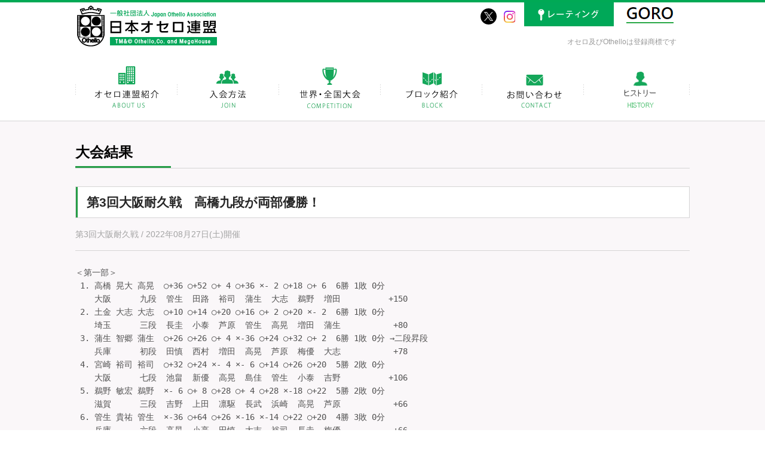

--- FILE ---
content_type: text/html; charset=UTF-8
request_url: https://www.othello.gr.jp/competition_result/33061
body_size: 36192
content:
<!DOCTYPE html>
	<head>
		<meta name='robots' content='max-image-preview:large' />
	<style>img:is([sizes="auto" i], [sizes^="auto," i]) { contain-intrinsic-size: 3000px 1500px }</style>
	<script type="text/javascript">
/* <![CDATA[ */
window._wpemojiSettings = {"baseUrl":"https:\/\/s.w.org\/images\/core\/emoji\/15.0.3\/72x72\/","ext":".png","svgUrl":"https:\/\/s.w.org\/images\/core\/emoji\/15.0.3\/svg\/","svgExt":".svg","source":{"concatemoji":"https:\/\/www.othello.gr.jp\/wp-includes\/js\/wp-emoji-release.min.js?ver=6.7.2"}};
/*! This file is auto-generated */
!function(i,n){var o,s,e;function c(e){try{var t={supportTests:e,timestamp:(new Date).valueOf()};sessionStorage.setItem(o,JSON.stringify(t))}catch(e){}}function p(e,t,n){e.clearRect(0,0,e.canvas.width,e.canvas.height),e.fillText(t,0,0);var t=new Uint32Array(e.getImageData(0,0,e.canvas.width,e.canvas.height).data),r=(e.clearRect(0,0,e.canvas.width,e.canvas.height),e.fillText(n,0,0),new Uint32Array(e.getImageData(0,0,e.canvas.width,e.canvas.height).data));return t.every(function(e,t){return e===r[t]})}function u(e,t,n){switch(t){case"flag":return n(e,"\ud83c\udff3\ufe0f\u200d\u26a7\ufe0f","\ud83c\udff3\ufe0f\u200b\u26a7\ufe0f")?!1:!n(e,"\ud83c\uddfa\ud83c\uddf3","\ud83c\uddfa\u200b\ud83c\uddf3")&&!n(e,"\ud83c\udff4\udb40\udc67\udb40\udc62\udb40\udc65\udb40\udc6e\udb40\udc67\udb40\udc7f","\ud83c\udff4\u200b\udb40\udc67\u200b\udb40\udc62\u200b\udb40\udc65\u200b\udb40\udc6e\u200b\udb40\udc67\u200b\udb40\udc7f");case"emoji":return!n(e,"\ud83d\udc26\u200d\u2b1b","\ud83d\udc26\u200b\u2b1b")}return!1}function f(e,t,n){var r="undefined"!=typeof WorkerGlobalScope&&self instanceof WorkerGlobalScope?new OffscreenCanvas(300,150):i.createElement("canvas"),a=r.getContext("2d",{willReadFrequently:!0}),o=(a.textBaseline="top",a.font="600 32px Arial",{});return e.forEach(function(e){o[e]=t(a,e,n)}),o}function t(e){var t=i.createElement("script");t.src=e,t.defer=!0,i.head.appendChild(t)}"undefined"!=typeof Promise&&(o="wpEmojiSettingsSupports",s=["flag","emoji"],n.supports={everything:!0,everythingExceptFlag:!0},e=new Promise(function(e){i.addEventListener("DOMContentLoaded",e,{once:!0})}),new Promise(function(t){var n=function(){try{var e=JSON.parse(sessionStorage.getItem(o));if("object"==typeof e&&"number"==typeof e.timestamp&&(new Date).valueOf()<e.timestamp+604800&&"object"==typeof e.supportTests)return e.supportTests}catch(e){}return null}();if(!n){if("undefined"!=typeof Worker&&"undefined"!=typeof OffscreenCanvas&&"undefined"!=typeof URL&&URL.createObjectURL&&"undefined"!=typeof Blob)try{var e="postMessage("+f.toString()+"("+[JSON.stringify(s),u.toString(),p.toString()].join(",")+"));",r=new Blob([e],{type:"text/javascript"}),a=new Worker(URL.createObjectURL(r),{name:"wpTestEmojiSupports"});return void(a.onmessage=function(e){c(n=e.data),a.terminate(),t(n)})}catch(e){}c(n=f(s,u,p))}t(n)}).then(function(e){for(var t in e)n.supports[t]=e[t],n.supports.everything=n.supports.everything&&n.supports[t],"flag"!==t&&(n.supports.everythingExceptFlag=n.supports.everythingExceptFlag&&n.supports[t]);n.supports.everythingExceptFlag=n.supports.everythingExceptFlag&&!n.supports.flag,n.DOMReady=!1,n.readyCallback=function(){n.DOMReady=!0}}).then(function(){return e}).then(function(){var e;n.supports.everything||(n.readyCallback(),(e=n.source||{}).concatemoji?t(e.concatemoji):e.wpemoji&&e.twemoji&&(t(e.twemoji),t(e.wpemoji)))}))}((window,document),window._wpemojiSettings);
/* ]]> */
</script>
<style id='wp-emoji-styles-inline-css' type='text/css'>

	img.wp-smiley, img.emoji {
		display: inline !important;
		border: none !important;
		box-shadow: none !important;
		height: 1em !important;
		width: 1em !important;
		margin: 0 0.07em !important;
		vertical-align: -0.1em !important;
		background: none !important;
		padding: 0 !important;
	}
</style>
<link rel='stylesheet' id='wp-block-library-css' href='https://www.othello.gr.jp/wp-includes/css/dist/block-library/style.min.css?ver=6.7.2' type='text/css' media='all' />
<style id='classic-theme-styles-inline-css' type='text/css'>
/*! This file is auto-generated */
.wp-block-button__link{color:#fff;background-color:#32373c;border-radius:9999px;box-shadow:none;text-decoration:none;padding:calc(.667em + 2px) calc(1.333em + 2px);font-size:1.125em}.wp-block-file__button{background:#32373c;color:#fff;text-decoration:none}
</style>
<style id='global-styles-inline-css' type='text/css'>
:root{--wp--preset--aspect-ratio--square: 1;--wp--preset--aspect-ratio--4-3: 4/3;--wp--preset--aspect-ratio--3-4: 3/4;--wp--preset--aspect-ratio--3-2: 3/2;--wp--preset--aspect-ratio--2-3: 2/3;--wp--preset--aspect-ratio--16-9: 16/9;--wp--preset--aspect-ratio--9-16: 9/16;--wp--preset--color--black: #000000;--wp--preset--color--cyan-bluish-gray: #abb8c3;--wp--preset--color--white: #ffffff;--wp--preset--color--pale-pink: #f78da7;--wp--preset--color--vivid-red: #cf2e2e;--wp--preset--color--luminous-vivid-orange: #ff6900;--wp--preset--color--luminous-vivid-amber: #fcb900;--wp--preset--color--light-green-cyan: #7bdcb5;--wp--preset--color--vivid-green-cyan: #00d084;--wp--preset--color--pale-cyan-blue: #8ed1fc;--wp--preset--color--vivid-cyan-blue: #0693e3;--wp--preset--color--vivid-purple: #9b51e0;--wp--preset--gradient--vivid-cyan-blue-to-vivid-purple: linear-gradient(135deg,rgba(6,147,227,1) 0%,rgb(155,81,224) 100%);--wp--preset--gradient--light-green-cyan-to-vivid-green-cyan: linear-gradient(135deg,rgb(122,220,180) 0%,rgb(0,208,130) 100%);--wp--preset--gradient--luminous-vivid-amber-to-luminous-vivid-orange: linear-gradient(135deg,rgba(252,185,0,1) 0%,rgba(255,105,0,1) 100%);--wp--preset--gradient--luminous-vivid-orange-to-vivid-red: linear-gradient(135deg,rgba(255,105,0,1) 0%,rgb(207,46,46) 100%);--wp--preset--gradient--very-light-gray-to-cyan-bluish-gray: linear-gradient(135deg,rgb(238,238,238) 0%,rgb(169,184,195) 100%);--wp--preset--gradient--cool-to-warm-spectrum: linear-gradient(135deg,rgb(74,234,220) 0%,rgb(151,120,209) 20%,rgb(207,42,186) 40%,rgb(238,44,130) 60%,rgb(251,105,98) 80%,rgb(254,248,76) 100%);--wp--preset--gradient--blush-light-purple: linear-gradient(135deg,rgb(255,206,236) 0%,rgb(152,150,240) 100%);--wp--preset--gradient--blush-bordeaux: linear-gradient(135deg,rgb(254,205,165) 0%,rgb(254,45,45) 50%,rgb(107,0,62) 100%);--wp--preset--gradient--luminous-dusk: linear-gradient(135deg,rgb(255,203,112) 0%,rgb(199,81,192) 50%,rgb(65,88,208) 100%);--wp--preset--gradient--pale-ocean: linear-gradient(135deg,rgb(255,245,203) 0%,rgb(182,227,212) 50%,rgb(51,167,181) 100%);--wp--preset--gradient--electric-grass: linear-gradient(135deg,rgb(202,248,128) 0%,rgb(113,206,126) 100%);--wp--preset--gradient--midnight: linear-gradient(135deg,rgb(2,3,129) 0%,rgb(40,116,252) 100%);--wp--preset--font-size--small: 13px;--wp--preset--font-size--medium: 20px;--wp--preset--font-size--large: 36px;--wp--preset--font-size--x-large: 42px;--wp--preset--spacing--20: 0.44rem;--wp--preset--spacing--30: 0.67rem;--wp--preset--spacing--40: 1rem;--wp--preset--spacing--50: 1.5rem;--wp--preset--spacing--60: 2.25rem;--wp--preset--spacing--70: 3.38rem;--wp--preset--spacing--80: 5.06rem;--wp--preset--shadow--natural: 6px 6px 9px rgba(0, 0, 0, 0.2);--wp--preset--shadow--deep: 12px 12px 50px rgba(0, 0, 0, 0.4);--wp--preset--shadow--sharp: 6px 6px 0px rgba(0, 0, 0, 0.2);--wp--preset--shadow--outlined: 6px 6px 0px -3px rgba(255, 255, 255, 1), 6px 6px rgba(0, 0, 0, 1);--wp--preset--shadow--crisp: 6px 6px 0px rgba(0, 0, 0, 1);}:where(.is-layout-flex){gap: 0.5em;}:where(.is-layout-grid){gap: 0.5em;}body .is-layout-flex{display: flex;}.is-layout-flex{flex-wrap: wrap;align-items: center;}.is-layout-flex > :is(*, div){margin: 0;}body .is-layout-grid{display: grid;}.is-layout-grid > :is(*, div){margin: 0;}:where(.wp-block-columns.is-layout-flex){gap: 2em;}:where(.wp-block-columns.is-layout-grid){gap: 2em;}:where(.wp-block-post-template.is-layout-flex){gap: 1.25em;}:where(.wp-block-post-template.is-layout-grid){gap: 1.25em;}.has-black-color{color: var(--wp--preset--color--black) !important;}.has-cyan-bluish-gray-color{color: var(--wp--preset--color--cyan-bluish-gray) !important;}.has-white-color{color: var(--wp--preset--color--white) !important;}.has-pale-pink-color{color: var(--wp--preset--color--pale-pink) !important;}.has-vivid-red-color{color: var(--wp--preset--color--vivid-red) !important;}.has-luminous-vivid-orange-color{color: var(--wp--preset--color--luminous-vivid-orange) !important;}.has-luminous-vivid-amber-color{color: var(--wp--preset--color--luminous-vivid-amber) !important;}.has-light-green-cyan-color{color: var(--wp--preset--color--light-green-cyan) !important;}.has-vivid-green-cyan-color{color: var(--wp--preset--color--vivid-green-cyan) !important;}.has-pale-cyan-blue-color{color: var(--wp--preset--color--pale-cyan-blue) !important;}.has-vivid-cyan-blue-color{color: var(--wp--preset--color--vivid-cyan-blue) !important;}.has-vivid-purple-color{color: var(--wp--preset--color--vivid-purple) !important;}.has-black-background-color{background-color: var(--wp--preset--color--black) !important;}.has-cyan-bluish-gray-background-color{background-color: var(--wp--preset--color--cyan-bluish-gray) !important;}.has-white-background-color{background-color: var(--wp--preset--color--white) !important;}.has-pale-pink-background-color{background-color: var(--wp--preset--color--pale-pink) !important;}.has-vivid-red-background-color{background-color: var(--wp--preset--color--vivid-red) !important;}.has-luminous-vivid-orange-background-color{background-color: var(--wp--preset--color--luminous-vivid-orange) !important;}.has-luminous-vivid-amber-background-color{background-color: var(--wp--preset--color--luminous-vivid-amber) !important;}.has-light-green-cyan-background-color{background-color: var(--wp--preset--color--light-green-cyan) !important;}.has-vivid-green-cyan-background-color{background-color: var(--wp--preset--color--vivid-green-cyan) !important;}.has-pale-cyan-blue-background-color{background-color: var(--wp--preset--color--pale-cyan-blue) !important;}.has-vivid-cyan-blue-background-color{background-color: var(--wp--preset--color--vivid-cyan-blue) !important;}.has-vivid-purple-background-color{background-color: var(--wp--preset--color--vivid-purple) !important;}.has-black-border-color{border-color: var(--wp--preset--color--black) !important;}.has-cyan-bluish-gray-border-color{border-color: var(--wp--preset--color--cyan-bluish-gray) !important;}.has-white-border-color{border-color: var(--wp--preset--color--white) !important;}.has-pale-pink-border-color{border-color: var(--wp--preset--color--pale-pink) !important;}.has-vivid-red-border-color{border-color: var(--wp--preset--color--vivid-red) !important;}.has-luminous-vivid-orange-border-color{border-color: var(--wp--preset--color--luminous-vivid-orange) !important;}.has-luminous-vivid-amber-border-color{border-color: var(--wp--preset--color--luminous-vivid-amber) !important;}.has-light-green-cyan-border-color{border-color: var(--wp--preset--color--light-green-cyan) !important;}.has-vivid-green-cyan-border-color{border-color: var(--wp--preset--color--vivid-green-cyan) !important;}.has-pale-cyan-blue-border-color{border-color: var(--wp--preset--color--pale-cyan-blue) !important;}.has-vivid-cyan-blue-border-color{border-color: var(--wp--preset--color--vivid-cyan-blue) !important;}.has-vivid-purple-border-color{border-color: var(--wp--preset--color--vivid-purple) !important;}.has-vivid-cyan-blue-to-vivid-purple-gradient-background{background: var(--wp--preset--gradient--vivid-cyan-blue-to-vivid-purple) !important;}.has-light-green-cyan-to-vivid-green-cyan-gradient-background{background: var(--wp--preset--gradient--light-green-cyan-to-vivid-green-cyan) !important;}.has-luminous-vivid-amber-to-luminous-vivid-orange-gradient-background{background: var(--wp--preset--gradient--luminous-vivid-amber-to-luminous-vivid-orange) !important;}.has-luminous-vivid-orange-to-vivid-red-gradient-background{background: var(--wp--preset--gradient--luminous-vivid-orange-to-vivid-red) !important;}.has-very-light-gray-to-cyan-bluish-gray-gradient-background{background: var(--wp--preset--gradient--very-light-gray-to-cyan-bluish-gray) !important;}.has-cool-to-warm-spectrum-gradient-background{background: var(--wp--preset--gradient--cool-to-warm-spectrum) !important;}.has-blush-light-purple-gradient-background{background: var(--wp--preset--gradient--blush-light-purple) !important;}.has-blush-bordeaux-gradient-background{background: var(--wp--preset--gradient--blush-bordeaux) !important;}.has-luminous-dusk-gradient-background{background: var(--wp--preset--gradient--luminous-dusk) !important;}.has-pale-ocean-gradient-background{background: var(--wp--preset--gradient--pale-ocean) !important;}.has-electric-grass-gradient-background{background: var(--wp--preset--gradient--electric-grass) !important;}.has-midnight-gradient-background{background: var(--wp--preset--gradient--midnight) !important;}.has-small-font-size{font-size: var(--wp--preset--font-size--small) !important;}.has-medium-font-size{font-size: var(--wp--preset--font-size--medium) !important;}.has-large-font-size{font-size: var(--wp--preset--font-size--large) !important;}.has-x-large-font-size{font-size: var(--wp--preset--font-size--x-large) !important;}
:where(.wp-block-post-template.is-layout-flex){gap: 1.25em;}:where(.wp-block-post-template.is-layout-grid){gap: 1.25em;}
:where(.wp-block-columns.is-layout-flex){gap: 2em;}:where(.wp-block-columns.is-layout-grid){gap: 2em;}
:root :where(.wp-block-pullquote){font-size: 1.5em;line-height: 1.6;}
</style>
<link rel='stylesheet' id='contact-form-7-css' href='https://www.othello.gr.jp/wp-content/plugins/contact-form-7/includes/css/styles.css?ver=6.0.5' type='text/css' media='all' />
<link rel='stylesheet' id='cf7cf-style-css' href='https://www.othello.gr.jp/wp-content/plugins/cf7-conditional-fields/style.css?ver=2.5.10' type='text/css' media='all' />
<script type="text/javascript" src="https://www.othello.gr.jp/wp-includes/js/jquery/jquery.min.js?ver=3.7.1" id="jquery-core-js"></script>
<script type="text/javascript" src="https://www.othello.gr.jp/wp-includes/js/jquery/jquery-migrate.min.js?ver=3.4.1" id="jquery-migrate-js"></script>
<link rel="https://api.w.org/" href="https://www.othello.gr.jp/wp-json/" /><link rel="EditURI" type="application/rsd+xml" title="RSD" href="https://www.othello.gr.jp/xmlrpc.php?rsd" />
<meta name="generator" content="WordPress 6.7.2" />
<link rel="canonical" href="https://www.othello.gr.jp/competition_result/33061" />
<link rel='shortlink' href='https://www.othello.gr.jp/?p=33061' />
<link rel="alternate" title="oEmbed (JSON)" type="application/json+oembed" href="https://www.othello.gr.jp/wp-json/oembed/1.0/embed?url=https%3A%2F%2Fwww.othello.gr.jp%2Fcompetition_result%2F33061" />
		<meta charset="utf-8">
		<meta name="viewport" content="width=device-width">
		<meta name="google-site-verification" content="zJyUHeCcKqM521bX63nKF9IxjnCjBpd9-mQLu9um9D8" />
		<title>第3回大阪耐久戦　高橋九段が両部優勝！  |  一般社団法人 日本オセロ連盟</title>
		<link rel="icon" type="image/vnd.microsoft.icon" href="https://www.othello.gr.jp/wp-content/themes/joa_origin/img/favicon.ico">
		<link rel="stylesheet" type="text/css" href="https://www.othello.gr.jp/wp-content/themes/joa_origin/style.css?ym56s3cy">
		<script src="https://ajax.googleapis.com/ajax/libs/jquery/2.2.4/jquery.min.js"></script>
				
<!-- Global site tag (gtag.js) - Google Analytics -->
<script async src="https://www.googletagmanager.com/gtag/js?id=UA-139137898-1"></script>
<script>
  window.dataLayer = window.dataLayer || [];
  function gtag(){dataLayer.push(arguments);}
  gtag('js', new Date());

  gtag('config', 'UA-139137898-1');
</script>
		
	</head>
	<body>

				<div class="container">
			<header class="clearfix">
				<h1><a href="https://www.othello.gr.jp"><span>一般社団法人　日本オセロ連盟</span></a></h1>
				<div class="supplementInfo">
					<ul class="share">
						<li class="tw"><a href="https://x.com/JPN_Othello" target="_blank"><span>X</span></a></li>
						<li class="insta"><a href="https://www.instagram.com/jpn_othello" target="_blank"><span>Instagram</span></a></li>
											</ul>
					<a href="https://www.othello.gr.jp/rate/" class="loginBtn"><span>レーティング</span></a>
					<a href="https://goro.othello.gr.jp/" class="goroBtn"><span>　</span></a>
					<p>オセロ及びOthelloは登録商標です</p>
				</div>
			</header>
			
			<nav class="header">
				<ul id="jsDropMenu" class="globalMenu">
					<li class="about"><a href="https://www.othello.gr.jp/about_us"><span>オセロ連盟紹介</span></a></li><!--
					--><li class="join"><a href="https://www.othello.gr.jp/join"><span>入会方法</span></a></li><!--
					--><li class="conpetition">
							<a><span>世界・全国大会</span></a>
							<ul id="conpetition" class="popupMenu conpetition">
								<li>
									<a href="https://www.othello.gr.jp/category/world_championship?post_type=special">
										世界選手権
									</a>
								</li>
								<li>
									<a href="https://www.othello.gr.jp/category/all_japan_championship?post_type=special">
										全日本選手権
									</a>
								</li>
								<li>
									<a href="https://www.othello.gr.jp/category/meijin_sen?post_type=special">
										名人戦
									</a>
								</li>
								<li>
									<a href="https://www.othello.gr.jp/category/ouza_sen?post_type=special">
										王座戦
									</a>
								</li>
								<li>
									<a href="https://www.othello.gr.jp/category/osg?post_type=special">
										小学生グランプリ
									</a>
								</li>
							</ul>
						</li><!--
					--><li class="block">
							<a><span>ブロック紹介</span></a>
							<ul id="block" class="popupMenu block">
								<li>
									<a href="https://www.othello.gr.jp/hokkaido">
										北海道ブロック
									</a>
								</li>
								<li>
									<a href="https://www.othello.gr.jp/touhoku">
										東北ブロック
									</a>
								</li>
								<li>
									<a href="https://www.othello.gr.jp/kita_kantou">
										北関東ブロック
									</a>
								</li>
								<li>
									<a href="https://www.othello.gr.jp/higashi_kantou">
										東関東ブロック
									</a>
								</li>
								<li>
									<a href="https://www.othello.gr.jp/ibaraki">
										茨城ブロック
									</a>
								</li>
								<li>
									<a href="https://www.othello.gr.jp/tokyo">
										東京ブロック
									</a>
								</li>
								<li>
									<a href="https://www.othello.gr.jp/kanagawa">
										神奈川ブロック
									</a>
								</li>
								<li>
									<a href="https://www.othello.gr.jp/niigata">
										新潟ブロック
									</a>
								</li>
								<li>
									<a href="https://www.othello.gr.jp/toukai">
										東海ブロック
									</a>
								</li>
								<li>
									<a href="https://www.othello.gr.jp/chubu">
										中部ブロック
									</a>
								</li>
								<li>
									<a href="https://www.othello.gr.jp/hokuriku">
										北陸ブロック
									</a>
								</li>
								<li>
									<a href="https://www.othello.gr.jp/hokuriku_kinki">
										近畿ブロック
									</a>
								</li>
								<li>
									<a href="https://www.othello.gr.jp/hyogo">
										兵庫ブロック
									</a>
								</li>
								<li>
									<a href="https://www.othello.gr.jp/chu_shikoku">
										中四国ブロック
									</a>
								</li>
								<li>
									<a href="https://www.othello.gr.jp/kyushu">
										九州ブロック
									</a>
								</li>
							</ul>
						</li><!--
					--><li class="contact"><a href="https://www.othello.gr.jp/contact"><span>お問い合わせ</span></a></li><!--
					--><li class="kids"><a href="https://www.othello.gr.jp/winners/"><span>ヒストリー</span></a></li>
				</ul>
			</nav>
			
			<section id="post" class="contents">
								<div class="mainArticle">
										
					
					
					<h1>大会結果</h1>
					<article class="single">
						
													<h2><span class="title">第3回大阪耐久戦　高橋九段が両部優勝！</span></h2>
												
												<aside>
							第3回大阪耐久戦 / 2022年08月27日(土)開催						</aside>
												
						<div class="articleBody">
														<pre>
＜第一部＞
 1. 高橋 晃大 高晃  ○+36 ○+52 ○+ 4 ○+36 ×- 2 ○+18 ○+ 6  6勝 1敗 0分
    大阪      九段  管生  田路  裕司  蒲生  大志  鵜野  増田          +150
 2. 土金 大志 大志  ○+10 ○+14 ○+20 ○+16 ○+ 2 ○+20 ×- 2  6勝 1敗 0分
    埼玉      三段  長圭  小泰  芦原  管生  高晃  増田  蒲生           +80
 3. 蒲生 智郷 蒲生  ○+26 ○+26 ○+ 4 ×-36 ○+24 ○+32 ○+ 2  6勝 1敗 0分 →二段昇段
    兵庫      初段  田慎  西村  増田  高晃  芦原  梅優  大志           +78
 4. 宮崎 裕司 裕司  ○+32 ○+24 ×- 4 ×- 6 ○+14 ○+26 ○+20  5勝 2敗 0分
    大阪      七段  池畠  新優  高晃  島佳  管生  小泰  吉野          +106
 5. 鵜野 敏宏 鵜野  ×- 6 ○+ 8 ○+28 ○+ 4 ○+28 ×-18 ○+22  5勝 2敗 0分
    滋賀      三段  吉野  上田  凛駆  長武  浜崎  高晃  芦原           +66
 6. 管生 貴祐 管生  ×-36 ○+64 ○+26 ×-16 ×-14 ○+22 ○+20  4勝 3敗 0分
    兵庫      六段  高晃  小亮  田慎  大志  裕司  長圭  梅優           +66
 7. 増田 篤弥 増田  ○+16 ○+14 ×- 4 ○+22 ○+20 ×-20 ×- 6  4勝 3敗 0分
    福岡      五段  長武  浜崎  蒲生  吉野  島佳  大志  高晃           +42
 8. 上田 敬士 上田  ×- 6 ×- 8 ○+12 ○+16 ×- 8 ○+ 4 ○+28  4勝 3敗 0分
    大阪      二段  芦原  鵜野  松和  田慎  小泰  長武  浜崎           +38
 9. 土金 凛駆 凛駆  ○+ 6 ×- 4 ×-28 ×-48 ○+38 ○+52 ○+ 2  4勝 3敗 0分
    埼玉      二段  梅優  芦原  鵜野  小泰  瀬野  田路  島佳           +18
10. 吉野 透   吉野  ○+ 6 ×-14 ○+34 ×-22 ○+14 ○+16 ×-20  4勝 3敗 0分
    兵庫      三段  鵜野  梅優  田路  増田  西村  島佳  裕司           +14
11. 小野 泰河 小泰  ○+14 ×-14 ×-30 ○+48 ○+ 8 ×-26 ○+ 6  4勝 3敗 0分
    静岡      初段  梅輝  大志  長武  凛駆  上田  裕司  田慎           + 6
12. 芦原 博司 芦原  ○+ 6 ○+ 4 ×-20 ○+ 4 ×-24 ○+18 ×-22  4勝 3敗 0分
    奈良      初段  上田  凛駆  大志  長圭  蒲生  浜崎  鵜野           -34
13. 長谷川 武 長武  ×-16 ○+18 ○+30 ×- 4 ×-24 ×- 4 ○+24  3勝 4敗 0分
    埼玉      五段  増田  松和  小泰  鵜野  梅優  上田  池畠           +24
14. 島村 佳秀 島佳  ×-32 ○+60 ○+22 ○+ 6 ×-20 ×-16 ×- 2  3勝 4敗 0分
    大阪      四段  新優  池畠  長圭  裕司  増田  吉野  凛駆           +18
15. 梅田 優和 梅優  ×- 6 ○+14 ×- 6 ○+36 ○+24 ×-32 ×-20  3勝 4敗 0分
    埼玉      初段  凛駆  吉野  西村  新優  長武  蒲生  管生           +10
16. 田口 慎也 田慎  ×-26 ○+48 ×-26 ×-16 ○+12 ○+16 ×- 6  3勝 4敗 0分
    京都      二段  蒲生  瀬野  管生  上田  松和  西村  小泰           + 2
17. 西村 明朗 西村  ○+30 ×-26 ○+ 6 ×- 2 ×-14 ×-16 ○+18  3勝 4敗 0分
    大阪      二段  瀬野  蒲生  梅優  浜崎  吉野  田慎  長圭           - 4
18. 新井 優景 新優  ○+32 ×-24 ×-10 ×-36 ×-16 ○+12 ○+22  3勝 4敗 0分
    大阪            島佳  裕司  浜崎  梅優  田路  小亮  梅輝           -20
19. 瀬野 資生 瀬野  ×-30 ×-48 ×- 8 ○+14 ×-38 ○+24 ○+36  3勝 4敗 0分
    大阪      ２級  西村  田慎  梅輝  小亮  凛駆  松和  田路           -50
20. 浜崎 明宏 浜崎  ○+24 ×-14 ○+10 ○+ 2 ×-28 ×-18 ×-28  3勝 4敗 0分
    大阪      初段  松和  増田  新優  西村  鵜野  芦原  上田           -52
21. 池畠 恵子 池畠  ×-32 ×-60 ○+58 ○+ 2 ×-34 ○+24 ×-24  3勝 4敗 0分
    兵庫      二段  裕司  島佳  小亮  田路  長圭  梅輝  長武           -66
22. 長島 圭孝 長圭  ×-10 ○+40 ×-22 ×- 4 ○+34 ×-22 ×-18  2勝 5敗 0分
    奈良      二段  大志  梅輝  島佳  芦原  池畠  管生  西村           - 2
22. 松本 和典 松和  ×-24 ×-18 ×-12 ○+30 ×-12 ×-24 ○+58  2勝 5敗 0分
    大阪      二段  浜崎  長武  上田  梅輝  田慎  瀬野  小亮           - 2
24. 梅田 輝紀 梅輝  ×-14 ×-40 ○+ 8 ×-30 ○+32 ×-24 ×-22  2勝 5敗 0分
    埼玉      １級  小泰  長圭  瀬野  松和  小亮  池畠  新優           -90
25. 田中 路子 田路  ○+40 ×-52 ×-34 ×- 2 ○+16 ×-52 ×-36  2勝 5敗 0分
    兵庫      １級  小亮  高晃  吉野  池畠  新優  凛駆  瀬野          -120
26. 小林 亮太 小亮  ×-40 ×-64 ×-58 ×-14 ×-32 ×-12 ×-58  0勝 7敗 0分
    兵庫      ３級  田路  管生  池畠  瀬野  梅輝  新優  松和          -278

＜第二部＞
 1. 高橋 晃大 高晃  ○+20 ○+14 ○+ 6 ○+32 ○+24 ○+24 ○+ 8  7勝 0敗 0分
    大阪      九段  梅優  島佳  長武  裕司  大志  川副  吉野          +128
 2. 宮崎 裕司 裕司  ○+46 ○+ 2 ○+12 ×-32 ○+26 ○+30 ○+48  6勝 1敗 0分
    大阪      七段  梅輝  管生  大志  高晃  島佳  上田  長武          +132
 3. 川副 央恭 川副  ○+32 ×-24 ○+18 ○+14 ○+18 ×-24 ○+14  5勝 2敗 0分 →二段昇段
    愛知      １級  西村  大志  浜崎  鵜野  長武  高晃  上田           +48
 4. 土金 凛駆 凛駆  ×-12 ×- 2 ○+26 ○+ 8 ×-24 ○+42 ○+38  4勝 3敗 0分
    埼玉      二段  上田  増田  梅優  浜崎  管生  田慎  西村           +76
 5. 土金 大志 大志  ○+34 ○+24 ×-12 ○+10 ×-24 ×-12 ○+20  4勝 3敗 0分
    埼玉      三段  田路  川副  裕司  上田  高晃  吉野  増田           +40
 6. 管生 貴祐 管生  ○+42 ×- 2 ×- 4 ○+ 8 ○+24 ×-38 ○+ 6  4勝 3敗 0分
    兵庫      六段  松和  裕司  鵜野  増田  凛駆  長武  梅優           +36
 7. 長谷川 武 長武  ○+20 ○+26 ×- 6 ○+22 ×-18 ○+38 ×-48  4勝 3敗 0分
    埼玉      五段  吉野  芦原  高晃  島佳  川副  管生  裕司           +34
 8. 吉野 透   吉野  ×-20 ○+10 ○+14 ○+36 ×-12 ○+12 ×- 8  4勝 3敗 0分
    兵庫      三段  長武  田慎  小泰  西村  上田  大志  高晃           +32
 8. 山下 輝心 山輝  ×-16 ×-14 ×-16 ○+28 ○+ 4 ○+18 ○+28  4勝 3敗 0分
    大阪      初段  島佳  鵜野  田慎  松和  浜崎  田路  小泰           +32
10. 上田 敬士 上田  ○+12 ○+ 6 ○+22 ×-10 ○+12 ×-30 ×-14  4勝 3敗 0分
    大阪      二段  凛駆  浜崎  増田  大志  吉野  裕司  川副           - 2
11. 西村 明朗 西村  ×-32 ○+ 2 ○+48 ×-36 ○+16 ○+12 ×-38  4勝 3敗 0分
    大阪      二段  川副  梅優  松和  吉野  芦原  小泰  凛駆           -28
12. 梅田 優和 梅優  ×-20 ×- 2 ×-26 ○+46 ○+ 2 ○+46 ×- 6  3勝 4敗 0分
    埼玉      初段  高晃  西村  凛駆  梅輝  増田  島佳  管生           +40
13. 浜崎 明宏 浜崎  ○+16 ×- 6 ×-18 ×- 8 ×- 4 ○+18 ○+ 4  3勝 4敗 0分
    大阪      初段  田慎  上田  川副  凛駆  山輝  梅輝  鵜野           + 2
14. 増田 篤弥 増田  ○  0 ○+ 2 ×-22 ×- 8 ×- 2 ○+48 ×-20  3勝 4敗 0分
    福岡      五段  鵜野  凛駆  上田  管生  梅優  松和  大志           - 2
15. 鵜野 敏宏 鵜野  ×  0 ○+14 ○+ 4 ×-14 ×-18 ○+ 4 ×- 4  3勝 4敗 0分
    滋賀      三段  増田  山輝  管生  川副  小泰  芦原  浜崎           -14
15. 島村 佳秀 島佳  ○+16 ×-14 ○+44 ×-22 ×-26 ×-46 ○+34  3勝 4敗 0分
    大阪      四段  山輝  高晃  芦原  長武  裕司  梅優  田路           -14
17. 芦原 博司 芦原  ○+32 ×-26 ×-44 ○+16 ×-16 ×- 4 ○+20  3勝 4敗 0分
    奈良      初段  小泰  長武  島佳  田路  西村  鵜野  梅輝           -22
18. 小野 泰河 小泰  ×-32 ○+22 ×-14 ○+20 ○+18 ×-12 ×-28  3勝 4敗 0分
    静岡      初段  芦原  田路  吉野  田慎  鵜野  西村  山輝           -26
19. 松本 和典 松和  ×-42 ○+22 ×-48 ×-28 ○+26 ×-48 ○+22  3勝 4敗 0分
    大阪      二段  管生  梅輝  西村  山輝  田路  増田  田慎           -96
20. 田口 慎也 田慎  ×-16 ×-10 ○+16 ×-20 ○+26 ×-42 ×-22  2勝 5敗 0分
    京都      二段  浜崎  吉野  山輝  小泰  梅輝  凛駆  松和           -68
21. 田中 路子 田路  ×-34 ×-22 ○+ 2 ×-16 ×-26 ×-18 ×-34  1勝 6敗 0分
    兵庫      １級  大志  小泰  梅輝  芦原  松和  山輝  島佳          -148
22. 梅田 輝紀 梅輝  ×-46 ×-22 ×- 2 ×-46 ×-26 ×-18 ×-20  0勝 7敗 0分
    埼玉      １級  裕司  松和  田路  梅優  田慎  浜崎  芦原          -180
※ この結果表は中島哲也氏作の SLIM を用いて作成しました。
         http://www.othello.org/~nakaji/napp/
</pre>
						</div>
					</article>
					
															
					<ul class="pager">
												<li class="prev">
														<a href="https://www.othello.gr.jp/competition_result/32901" rel="prev">前へ</a>													</li>
						<li class="next">
														<a href="https://www.othello.gr.jp/competition_result/33092" rel="next">次へ</a>													</li>
					</ul>
										
									</div>
								
			</section>

					<footer>
				<nav class="clearfix">
					<ul class="menu">
						<li class="information">
							<h1>Information</h1>
							<ul>
								<li><a href="https://www.othello.gr.jp/about_us">オセロ連盟紹介</a></li>
								<li><a href="https://www.othello.gr.jp/join">入会方法</a></li>
								<li><a href="https://www.othello.gr.jp/instructor">公認指導員一覧</a></li>
								<li><a href="https://www.othello.gr.jp/contact">お問い合わせ</a></li>
								<li>　</li>
								<li>　</li>
							</ul>
						</li>
						<li class="registrations">
							<h1>Registrations</h1>
							<ul>
								<li><a href="https://www.othello.gr.jp/member_regulations">日本オセロ連盟会員規定</a></li>
								<li><a href="https://www.othello.gr.jp/grade_regulations">日本オセロ連盟段級位規定</a></li>
								<li><a href="https://www.othello.gr.jp/block_regulations">日本オセロ連盟地方ブロック規定</a></li>
								<li><a href="https://www.othello.gr.jp/instructor_regulations">日本オセロ連盟公認指導員規定</a></li>
								<li><a href="https://www.othello.gr.jp/trademark_registration">「オセロ・Othello」の使用に関する規定</a></li>
								<li><a href="https://www.othello.gr.jp/rule">日本オセロ連盟競技ルール</a></li>
								<li><a href="https://www.othello.gr.jp/privacy">サイトポリシー</a></li>
								<li><a href="https://www.othello.gr.jp/privacy_policy_en">PRIVACY POLICY</a></li>
							</ul>
						</li>
						<li class="categories">
							<h1>Category</h1>
							<ul>
								<li><a href="https://www.othello.gr.jp/competition_result">大会結果</a></li>
								<li><a href="https://www.othello.gr.jp/competition_guide">大会案内</a></li>
								<li><a href="https://www.othello.gr.jp/topics">トピックス</a></li>
								<li><a href="https://www.othello.gr.jp/joa_information">連盟からのお知らせ</a></li>
								<li><a href="https://www.othello.gr.jp/special">世界・全国大会特集</a></li>
								<li>　</li>
							</ul>
						</li>
					</ul>
					<a href="#top"><span class="hide">PAGE TOP</span></a>
				</nav>
			</footer>
			
			<section class="copyright">
				<p><small>&copy;Japan Othello Association All rights reserved.</small>
				   <small>　　　　　　　　This site is protected by reCAPTCHA and the Google
					<a href="https://policies.google.com/privacy">Privacy Policy</a> and
					<a href="https://policies.google.com/terms">Terms of Service</a> apply.</small></p>
			</section>
		</div>
		
		<script type="text/javascript" src="https://www.othello.gr.jp/wp-content/themes/joa_origin/js/plugin/imagemapster.js?ym56s3cy"></script>
		<script type="text/javascript" src="https://www.othello.gr.jp/wp-content/themes/joa_origin/js/plugin/slidercontent.js?ym56s3cy"></script>
		<script type="text/javascript" src="https://www.othello.gr.jp/wp-content/themes/joa_origin/js/user.js?ym56s3cy"></script>
				
		<script>
			(function(i,s,o,g,r,a,m){i['GoogleAnalyticsObject']=r;i[r]=i[r]||function(){
			(i[r].q=i[r].q||[]).push(arguments)},i[r].l=1*new Date();a=s.createElement(o),
			m=s.getElementsByTagName(o)[0];a.async=1;a.src=g;m.parentNode.insertBefore(a,m)
			})(window,document,'script','//www.google-analytics.com/analytics.js','ga');
			ga('create', 'UA-62054830-1', 'auto');
			ga('send', 'pageview');
		</script>
		
		<script type="text/javascript" src="https://www.othello.gr.jp/wp-includes/js/dist/hooks.min.js?ver=4d63a3d491d11ffd8ac6" id="wp-hooks-js"></script>
<script type="text/javascript" src="https://www.othello.gr.jp/wp-includes/js/dist/i18n.min.js?ver=5e580eb46a90c2b997e6" id="wp-i18n-js"></script>
<script type="text/javascript" id="wp-i18n-js-after">
/* <![CDATA[ */
wp.i18n.setLocaleData( { 'text direction\u0004ltr': [ 'ltr' ] } );
/* ]]> */
</script>
<script type="text/javascript" src="https://www.othello.gr.jp/wp-content/plugins/contact-form-7/includes/swv/js/index.js?ver=6.0.5" id="swv-js"></script>
<script type="text/javascript" id="contact-form-7-js-translations">
/* <![CDATA[ */
( function( domain, translations ) {
	var localeData = translations.locale_data[ domain ] || translations.locale_data.messages;
	localeData[""].domain = domain;
	wp.i18n.setLocaleData( localeData, domain );
} )( "contact-form-7", {"translation-revision-date":"2025-02-18 07:36:32+0000","generator":"GlotPress\/4.0.1","domain":"messages","locale_data":{"messages":{"":{"domain":"messages","plural-forms":"nplurals=1; plural=0;","lang":"ja_JP"},"This contact form is placed in the wrong place.":["\u3053\u306e\u30b3\u30f3\u30bf\u30af\u30c8\u30d5\u30a9\u30fc\u30e0\u306f\u9593\u9055\u3063\u305f\u4f4d\u7f6e\u306b\u7f6e\u304b\u308c\u3066\u3044\u307e\u3059\u3002"],"Error:":["\u30a8\u30e9\u30fc:"]}},"comment":{"reference":"includes\/js\/index.js"}} );
/* ]]> */
</script>
<script type="text/javascript" id="contact-form-7-js-before">
/* <![CDATA[ */
var wpcf7 = {
    "api": {
        "root": "https:\/\/www.othello.gr.jp\/wp-json\/",
        "namespace": "contact-form-7\/v1"
    }
};
/* ]]> */
</script>
<script type="text/javascript" src="https://www.othello.gr.jp/wp-content/plugins/contact-form-7/includes/js/index.js?ver=6.0.5" id="contact-form-7-js"></script>
<script type="text/javascript" id="wpcf7cf-scripts-js-extra">
/* <![CDATA[ */
var wpcf7cf_global_settings = {"ajaxurl":"https:\/\/www.othello.gr.jp\/wp-admin\/admin-ajax.php"};
/* ]]> */
</script>
<script type="text/javascript" src="https://www.othello.gr.jp/wp-content/plugins/cf7-conditional-fields/js/scripts.js?ver=2.5.10" id="wpcf7cf-scripts-js"></script>
<script type="text/javascript" src="https://www.google.com/recaptcha/api.js?render=6LcjrAAVAAAAAKi54gi4B8nFa32_Qi5uVLGdq1dG&amp;ver=3.0" id="google-recaptcha-js"></script>
<script type="text/javascript" src="https://www.othello.gr.jp/wp-includes/js/dist/vendor/wp-polyfill.min.js?ver=3.15.0" id="wp-polyfill-js"></script>
<script type="text/javascript" id="wpcf7-recaptcha-js-before">
/* <![CDATA[ */
var wpcf7_recaptcha = {
    "sitekey": "6LcjrAAVAAAAAKi54gi4B8nFa32_Qi5uVLGdq1dG",
    "actions": {
        "homepage": "homepage",
        "contactform": "contactform"
    }
};
/* ]]> */
</script>
<script type="text/javascript" src="https://www.othello.gr.jp/wp-content/plugins/contact-form-7/modules/recaptcha/index.js?ver=6.0.5" id="wpcf7-recaptcha-js"></script>
		
	</body>
</html>

--- FILE ---
content_type: text/html; charset=utf-8
request_url: https://www.google.com/recaptcha/api2/anchor?ar=1&k=6LcjrAAVAAAAAKi54gi4B8nFa32_Qi5uVLGdq1dG&co=aHR0cHM6Ly93d3cub3RoZWxsby5nci5qcDo0NDM.&hl=en&v=N67nZn4AqZkNcbeMu4prBgzg&size=invisible&anchor-ms=20000&execute-ms=30000&cb=tndno4rl32u
body_size: 48568
content:
<!DOCTYPE HTML><html dir="ltr" lang="en"><head><meta http-equiv="Content-Type" content="text/html; charset=UTF-8">
<meta http-equiv="X-UA-Compatible" content="IE=edge">
<title>reCAPTCHA</title>
<style type="text/css">
/* cyrillic-ext */
@font-face {
  font-family: 'Roboto';
  font-style: normal;
  font-weight: 400;
  font-stretch: 100%;
  src: url(//fonts.gstatic.com/s/roboto/v48/KFO7CnqEu92Fr1ME7kSn66aGLdTylUAMa3GUBHMdazTgWw.woff2) format('woff2');
  unicode-range: U+0460-052F, U+1C80-1C8A, U+20B4, U+2DE0-2DFF, U+A640-A69F, U+FE2E-FE2F;
}
/* cyrillic */
@font-face {
  font-family: 'Roboto';
  font-style: normal;
  font-weight: 400;
  font-stretch: 100%;
  src: url(//fonts.gstatic.com/s/roboto/v48/KFO7CnqEu92Fr1ME7kSn66aGLdTylUAMa3iUBHMdazTgWw.woff2) format('woff2');
  unicode-range: U+0301, U+0400-045F, U+0490-0491, U+04B0-04B1, U+2116;
}
/* greek-ext */
@font-face {
  font-family: 'Roboto';
  font-style: normal;
  font-weight: 400;
  font-stretch: 100%;
  src: url(//fonts.gstatic.com/s/roboto/v48/KFO7CnqEu92Fr1ME7kSn66aGLdTylUAMa3CUBHMdazTgWw.woff2) format('woff2');
  unicode-range: U+1F00-1FFF;
}
/* greek */
@font-face {
  font-family: 'Roboto';
  font-style: normal;
  font-weight: 400;
  font-stretch: 100%;
  src: url(//fonts.gstatic.com/s/roboto/v48/KFO7CnqEu92Fr1ME7kSn66aGLdTylUAMa3-UBHMdazTgWw.woff2) format('woff2');
  unicode-range: U+0370-0377, U+037A-037F, U+0384-038A, U+038C, U+038E-03A1, U+03A3-03FF;
}
/* math */
@font-face {
  font-family: 'Roboto';
  font-style: normal;
  font-weight: 400;
  font-stretch: 100%;
  src: url(//fonts.gstatic.com/s/roboto/v48/KFO7CnqEu92Fr1ME7kSn66aGLdTylUAMawCUBHMdazTgWw.woff2) format('woff2');
  unicode-range: U+0302-0303, U+0305, U+0307-0308, U+0310, U+0312, U+0315, U+031A, U+0326-0327, U+032C, U+032F-0330, U+0332-0333, U+0338, U+033A, U+0346, U+034D, U+0391-03A1, U+03A3-03A9, U+03B1-03C9, U+03D1, U+03D5-03D6, U+03F0-03F1, U+03F4-03F5, U+2016-2017, U+2034-2038, U+203C, U+2040, U+2043, U+2047, U+2050, U+2057, U+205F, U+2070-2071, U+2074-208E, U+2090-209C, U+20D0-20DC, U+20E1, U+20E5-20EF, U+2100-2112, U+2114-2115, U+2117-2121, U+2123-214F, U+2190, U+2192, U+2194-21AE, U+21B0-21E5, U+21F1-21F2, U+21F4-2211, U+2213-2214, U+2216-22FF, U+2308-230B, U+2310, U+2319, U+231C-2321, U+2336-237A, U+237C, U+2395, U+239B-23B7, U+23D0, U+23DC-23E1, U+2474-2475, U+25AF, U+25B3, U+25B7, U+25BD, U+25C1, U+25CA, U+25CC, U+25FB, U+266D-266F, U+27C0-27FF, U+2900-2AFF, U+2B0E-2B11, U+2B30-2B4C, U+2BFE, U+3030, U+FF5B, U+FF5D, U+1D400-1D7FF, U+1EE00-1EEFF;
}
/* symbols */
@font-face {
  font-family: 'Roboto';
  font-style: normal;
  font-weight: 400;
  font-stretch: 100%;
  src: url(//fonts.gstatic.com/s/roboto/v48/KFO7CnqEu92Fr1ME7kSn66aGLdTylUAMaxKUBHMdazTgWw.woff2) format('woff2');
  unicode-range: U+0001-000C, U+000E-001F, U+007F-009F, U+20DD-20E0, U+20E2-20E4, U+2150-218F, U+2190, U+2192, U+2194-2199, U+21AF, U+21E6-21F0, U+21F3, U+2218-2219, U+2299, U+22C4-22C6, U+2300-243F, U+2440-244A, U+2460-24FF, U+25A0-27BF, U+2800-28FF, U+2921-2922, U+2981, U+29BF, U+29EB, U+2B00-2BFF, U+4DC0-4DFF, U+FFF9-FFFB, U+10140-1018E, U+10190-1019C, U+101A0, U+101D0-101FD, U+102E0-102FB, U+10E60-10E7E, U+1D2C0-1D2D3, U+1D2E0-1D37F, U+1F000-1F0FF, U+1F100-1F1AD, U+1F1E6-1F1FF, U+1F30D-1F30F, U+1F315, U+1F31C, U+1F31E, U+1F320-1F32C, U+1F336, U+1F378, U+1F37D, U+1F382, U+1F393-1F39F, U+1F3A7-1F3A8, U+1F3AC-1F3AF, U+1F3C2, U+1F3C4-1F3C6, U+1F3CA-1F3CE, U+1F3D4-1F3E0, U+1F3ED, U+1F3F1-1F3F3, U+1F3F5-1F3F7, U+1F408, U+1F415, U+1F41F, U+1F426, U+1F43F, U+1F441-1F442, U+1F444, U+1F446-1F449, U+1F44C-1F44E, U+1F453, U+1F46A, U+1F47D, U+1F4A3, U+1F4B0, U+1F4B3, U+1F4B9, U+1F4BB, U+1F4BF, U+1F4C8-1F4CB, U+1F4D6, U+1F4DA, U+1F4DF, U+1F4E3-1F4E6, U+1F4EA-1F4ED, U+1F4F7, U+1F4F9-1F4FB, U+1F4FD-1F4FE, U+1F503, U+1F507-1F50B, U+1F50D, U+1F512-1F513, U+1F53E-1F54A, U+1F54F-1F5FA, U+1F610, U+1F650-1F67F, U+1F687, U+1F68D, U+1F691, U+1F694, U+1F698, U+1F6AD, U+1F6B2, U+1F6B9-1F6BA, U+1F6BC, U+1F6C6-1F6CF, U+1F6D3-1F6D7, U+1F6E0-1F6EA, U+1F6F0-1F6F3, U+1F6F7-1F6FC, U+1F700-1F7FF, U+1F800-1F80B, U+1F810-1F847, U+1F850-1F859, U+1F860-1F887, U+1F890-1F8AD, U+1F8B0-1F8BB, U+1F8C0-1F8C1, U+1F900-1F90B, U+1F93B, U+1F946, U+1F984, U+1F996, U+1F9E9, U+1FA00-1FA6F, U+1FA70-1FA7C, U+1FA80-1FA89, U+1FA8F-1FAC6, U+1FACE-1FADC, U+1FADF-1FAE9, U+1FAF0-1FAF8, U+1FB00-1FBFF;
}
/* vietnamese */
@font-face {
  font-family: 'Roboto';
  font-style: normal;
  font-weight: 400;
  font-stretch: 100%;
  src: url(//fonts.gstatic.com/s/roboto/v48/KFO7CnqEu92Fr1ME7kSn66aGLdTylUAMa3OUBHMdazTgWw.woff2) format('woff2');
  unicode-range: U+0102-0103, U+0110-0111, U+0128-0129, U+0168-0169, U+01A0-01A1, U+01AF-01B0, U+0300-0301, U+0303-0304, U+0308-0309, U+0323, U+0329, U+1EA0-1EF9, U+20AB;
}
/* latin-ext */
@font-face {
  font-family: 'Roboto';
  font-style: normal;
  font-weight: 400;
  font-stretch: 100%;
  src: url(//fonts.gstatic.com/s/roboto/v48/KFO7CnqEu92Fr1ME7kSn66aGLdTylUAMa3KUBHMdazTgWw.woff2) format('woff2');
  unicode-range: U+0100-02BA, U+02BD-02C5, U+02C7-02CC, U+02CE-02D7, U+02DD-02FF, U+0304, U+0308, U+0329, U+1D00-1DBF, U+1E00-1E9F, U+1EF2-1EFF, U+2020, U+20A0-20AB, U+20AD-20C0, U+2113, U+2C60-2C7F, U+A720-A7FF;
}
/* latin */
@font-face {
  font-family: 'Roboto';
  font-style: normal;
  font-weight: 400;
  font-stretch: 100%;
  src: url(//fonts.gstatic.com/s/roboto/v48/KFO7CnqEu92Fr1ME7kSn66aGLdTylUAMa3yUBHMdazQ.woff2) format('woff2');
  unicode-range: U+0000-00FF, U+0131, U+0152-0153, U+02BB-02BC, U+02C6, U+02DA, U+02DC, U+0304, U+0308, U+0329, U+2000-206F, U+20AC, U+2122, U+2191, U+2193, U+2212, U+2215, U+FEFF, U+FFFD;
}
/* cyrillic-ext */
@font-face {
  font-family: 'Roboto';
  font-style: normal;
  font-weight: 500;
  font-stretch: 100%;
  src: url(//fonts.gstatic.com/s/roboto/v48/KFO7CnqEu92Fr1ME7kSn66aGLdTylUAMa3GUBHMdazTgWw.woff2) format('woff2');
  unicode-range: U+0460-052F, U+1C80-1C8A, U+20B4, U+2DE0-2DFF, U+A640-A69F, U+FE2E-FE2F;
}
/* cyrillic */
@font-face {
  font-family: 'Roboto';
  font-style: normal;
  font-weight: 500;
  font-stretch: 100%;
  src: url(//fonts.gstatic.com/s/roboto/v48/KFO7CnqEu92Fr1ME7kSn66aGLdTylUAMa3iUBHMdazTgWw.woff2) format('woff2');
  unicode-range: U+0301, U+0400-045F, U+0490-0491, U+04B0-04B1, U+2116;
}
/* greek-ext */
@font-face {
  font-family: 'Roboto';
  font-style: normal;
  font-weight: 500;
  font-stretch: 100%;
  src: url(//fonts.gstatic.com/s/roboto/v48/KFO7CnqEu92Fr1ME7kSn66aGLdTylUAMa3CUBHMdazTgWw.woff2) format('woff2');
  unicode-range: U+1F00-1FFF;
}
/* greek */
@font-face {
  font-family: 'Roboto';
  font-style: normal;
  font-weight: 500;
  font-stretch: 100%;
  src: url(//fonts.gstatic.com/s/roboto/v48/KFO7CnqEu92Fr1ME7kSn66aGLdTylUAMa3-UBHMdazTgWw.woff2) format('woff2');
  unicode-range: U+0370-0377, U+037A-037F, U+0384-038A, U+038C, U+038E-03A1, U+03A3-03FF;
}
/* math */
@font-face {
  font-family: 'Roboto';
  font-style: normal;
  font-weight: 500;
  font-stretch: 100%;
  src: url(//fonts.gstatic.com/s/roboto/v48/KFO7CnqEu92Fr1ME7kSn66aGLdTylUAMawCUBHMdazTgWw.woff2) format('woff2');
  unicode-range: U+0302-0303, U+0305, U+0307-0308, U+0310, U+0312, U+0315, U+031A, U+0326-0327, U+032C, U+032F-0330, U+0332-0333, U+0338, U+033A, U+0346, U+034D, U+0391-03A1, U+03A3-03A9, U+03B1-03C9, U+03D1, U+03D5-03D6, U+03F0-03F1, U+03F4-03F5, U+2016-2017, U+2034-2038, U+203C, U+2040, U+2043, U+2047, U+2050, U+2057, U+205F, U+2070-2071, U+2074-208E, U+2090-209C, U+20D0-20DC, U+20E1, U+20E5-20EF, U+2100-2112, U+2114-2115, U+2117-2121, U+2123-214F, U+2190, U+2192, U+2194-21AE, U+21B0-21E5, U+21F1-21F2, U+21F4-2211, U+2213-2214, U+2216-22FF, U+2308-230B, U+2310, U+2319, U+231C-2321, U+2336-237A, U+237C, U+2395, U+239B-23B7, U+23D0, U+23DC-23E1, U+2474-2475, U+25AF, U+25B3, U+25B7, U+25BD, U+25C1, U+25CA, U+25CC, U+25FB, U+266D-266F, U+27C0-27FF, U+2900-2AFF, U+2B0E-2B11, U+2B30-2B4C, U+2BFE, U+3030, U+FF5B, U+FF5D, U+1D400-1D7FF, U+1EE00-1EEFF;
}
/* symbols */
@font-face {
  font-family: 'Roboto';
  font-style: normal;
  font-weight: 500;
  font-stretch: 100%;
  src: url(//fonts.gstatic.com/s/roboto/v48/KFO7CnqEu92Fr1ME7kSn66aGLdTylUAMaxKUBHMdazTgWw.woff2) format('woff2');
  unicode-range: U+0001-000C, U+000E-001F, U+007F-009F, U+20DD-20E0, U+20E2-20E4, U+2150-218F, U+2190, U+2192, U+2194-2199, U+21AF, U+21E6-21F0, U+21F3, U+2218-2219, U+2299, U+22C4-22C6, U+2300-243F, U+2440-244A, U+2460-24FF, U+25A0-27BF, U+2800-28FF, U+2921-2922, U+2981, U+29BF, U+29EB, U+2B00-2BFF, U+4DC0-4DFF, U+FFF9-FFFB, U+10140-1018E, U+10190-1019C, U+101A0, U+101D0-101FD, U+102E0-102FB, U+10E60-10E7E, U+1D2C0-1D2D3, U+1D2E0-1D37F, U+1F000-1F0FF, U+1F100-1F1AD, U+1F1E6-1F1FF, U+1F30D-1F30F, U+1F315, U+1F31C, U+1F31E, U+1F320-1F32C, U+1F336, U+1F378, U+1F37D, U+1F382, U+1F393-1F39F, U+1F3A7-1F3A8, U+1F3AC-1F3AF, U+1F3C2, U+1F3C4-1F3C6, U+1F3CA-1F3CE, U+1F3D4-1F3E0, U+1F3ED, U+1F3F1-1F3F3, U+1F3F5-1F3F7, U+1F408, U+1F415, U+1F41F, U+1F426, U+1F43F, U+1F441-1F442, U+1F444, U+1F446-1F449, U+1F44C-1F44E, U+1F453, U+1F46A, U+1F47D, U+1F4A3, U+1F4B0, U+1F4B3, U+1F4B9, U+1F4BB, U+1F4BF, U+1F4C8-1F4CB, U+1F4D6, U+1F4DA, U+1F4DF, U+1F4E3-1F4E6, U+1F4EA-1F4ED, U+1F4F7, U+1F4F9-1F4FB, U+1F4FD-1F4FE, U+1F503, U+1F507-1F50B, U+1F50D, U+1F512-1F513, U+1F53E-1F54A, U+1F54F-1F5FA, U+1F610, U+1F650-1F67F, U+1F687, U+1F68D, U+1F691, U+1F694, U+1F698, U+1F6AD, U+1F6B2, U+1F6B9-1F6BA, U+1F6BC, U+1F6C6-1F6CF, U+1F6D3-1F6D7, U+1F6E0-1F6EA, U+1F6F0-1F6F3, U+1F6F7-1F6FC, U+1F700-1F7FF, U+1F800-1F80B, U+1F810-1F847, U+1F850-1F859, U+1F860-1F887, U+1F890-1F8AD, U+1F8B0-1F8BB, U+1F8C0-1F8C1, U+1F900-1F90B, U+1F93B, U+1F946, U+1F984, U+1F996, U+1F9E9, U+1FA00-1FA6F, U+1FA70-1FA7C, U+1FA80-1FA89, U+1FA8F-1FAC6, U+1FACE-1FADC, U+1FADF-1FAE9, U+1FAF0-1FAF8, U+1FB00-1FBFF;
}
/* vietnamese */
@font-face {
  font-family: 'Roboto';
  font-style: normal;
  font-weight: 500;
  font-stretch: 100%;
  src: url(//fonts.gstatic.com/s/roboto/v48/KFO7CnqEu92Fr1ME7kSn66aGLdTylUAMa3OUBHMdazTgWw.woff2) format('woff2');
  unicode-range: U+0102-0103, U+0110-0111, U+0128-0129, U+0168-0169, U+01A0-01A1, U+01AF-01B0, U+0300-0301, U+0303-0304, U+0308-0309, U+0323, U+0329, U+1EA0-1EF9, U+20AB;
}
/* latin-ext */
@font-face {
  font-family: 'Roboto';
  font-style: normal;
  font-weight: 500;
  font-stretch: 100%;
  src: url(//fonts.gstatic.com/s/roboto/v48/KFO7CnqEu92Fr1ME7kSn66aGLdTylUAMa3KUBHMdazTgWw.woff2) format('woff2');
  unicode-range: U+0100-02BA, U+02BD-02C5, U+02C7-02CC, U+02CE-02D7, U+02DD-02FF, U+0304, U+0308, U+0329, U+1D00-1DBF, U+1E00-1E9F, U+1EF2-1EFF, U+2020, U+20A0-20AB, U+20AD-20C0, U+2113, U+2C60-2C7F, U+A720-A7FF;
}
/* latin */
@font-face {
  font-family: 'Roboto';
  font-style: normal;
  font-weight: 500;
  font-stretch: 100%;
  src: url(//fonts.gstatic.com/s/roboto/v48/KFO7CnqEu92Fr1ME7kSn66aGLdTylUAMa3yUBHMdazQ.woff2) format('woff2');
  unicode-range: U+0000-00FF, U+0131, U+0152-0153, U+02BB-02BC, U+02C6, U+02DA, U+02DC, U+0304, U+0308, U+0329, U+2000-206F, U+20AC, U+2122, U+2191, U+2193, U+2212, U+2215, U+FEFF, U+FFFD;
}
/* cyrillic-ext */
@font-face {
  font-family: 'Roboto';
  font-style: normal;
  font-weight: 900;
  font-stretch: 100%;
  src: url(//fonts.gstatic.com/s/roboto/v48/KFO7CnqEu92Fr1ME7kSn66aGLdTylUAMa3GUBHMdazTgWw.woff2) format('woff2');
  unicode-range: U+0460-052F, U+1C80-1C8A, U+20B4, U+2DE0-2DFF, U+A640-A69F, U+FE2E-FE2F;
}
/* cyrillic */
@font-face {
  font-family: 'Roboto';
  font-style: normal;
  font-weight: 900;
  font-stretch: 100%;
  src: url(//fonts.gstatic.com/s/roboto/v48/KFO7CnqEu92Fr1ME7kSn66aGLdTylUAMa3iUBHMdazTgWw.woff2) format('woff2');
  unicode-range: U+0301, U+0400-045F, U+0490-0491, U+04B0-04B1, U+2116;
}
/* greek-ext */
@font-face {
  font-family: 'Roboto';
  font-style: normal;
  font-weight: 900;
  font-stretch: 100%;
  src: url(//fonts.gstatic.com/s/roboto/v48/KFO7CnqEu92Fr1ME7kSn66aGLdTylUAMa3CUBHMdazTgWw.woff2) format('woff2');
  unicode-range: U+1F00-1FFF;
}
/* greek */
@font-face {
  font-family: 'Roboto';
  font-style: normal;
  font-weight: 900;
  font-stretch: 100%;
  src: url(//fonts.gstatic.com/s/roboto/v48/KFO7CnqEu92Fr1ME7kSn66aGLdTylUAMa3-UBHMdazTgWw.woff2) format('woff2');
  unicode-range: U+0370-0377, U+037A-037F, U+0384-038A, U+038C, U+038E-03A1, U+03A3-03FF;
}
/* math */
@font-face {
  font-family: 'Roboto';
  font-style: normal;
  font-weight: 900;
  font-stretch: 100%;
  src: url(//fonts.gstatic.com/s/roboto/v48/KFO7CnqEu92Fr1ME7kSn66aGLdTylUAMawCUBHMdazTgWw.woff2) format('woff2');
  unicode-range: U+0302-0303, U+0305, U+0307-0308, U+0310, U+0312, U+0315, U+031A, U+0326-0327, U+032C, U+032F-0330, U+0332-0333, U+0338, U+033A, U+0346, U+034D, U+0391-03A1, U+03A3-03A9, U+03B1-03C9, U+03D1, U+03D5-03D6, U+03F0-03F1, U+03F4-03F5, U+2016-2017, U+2034-2038, U+203C, U+2040, U+2043, U+2047, U+2050, U+2057, U+205F, U+2070-2071, U+2074-208E, U+2090-209C, U+20D0-20DC, U+20E1, U+20E5-20EF, U+2100-2112, U+2114-2115, U+2117-2121, U+2123-214F, U+2190, U+2192, U+2194-21AE, U+21B0-21E5, U+21F1-21F2, U+21F4-2211, U+2213-2214, U+2216-22FF, U+2308-230B, U+2310, U+2319, U+231C-2321, U+2336-237A, U+237C, U+2395, U+239B-23B7, U+23D0, U+23DC-23E1, U+2474-2475, U+25AF, U+25B3, U+25B7, U+25BD, U+25C1, U+25CA, U+25CC, U+25FB, U+266D-266F, U+27C0-27FF, U+2900-2AFF, U+2B0E-2B11, U+2B30-2B4C, U+2BFE, U+3030, U+FF5B, U+FF5D, U+1D400-1D7FF, U+1EE00-1EEFF;
}
/* symbols */
@font-face {
  font-family: 'Roboto';
  font-style: normal;
  font-weight: 900;
  font-stretch: 100%;
  src: url(//fonts.gstatic.com/s/roboto/v48/KFO7CnqEu92Fr1ME7kSn66aGLdTylUAMaxKUBHMdazTgWw.woff2) format('woff2');
  unicode-range: U+0001-000C, U+000E-001F, U+007F-009F, U+20DD-20E0, U+20E2-20E4, U+2150-218F, U+2190, U+2192, U+2194-2199, U+21AF, U+21E6-21F0, U+21F3, U+2218-2219, U+2299, U+22C4-22C6, U+2300-243F, U+2440-244A, U+2460-24FF, U+25A0-27BF, U+2800-28FF, U+2921-2922, U+2981, U+29BF, U+29EB, U+2B00-2BFF, U+4DC0-4DFF, U+FFF9-FFFB, U+10140-1018E, U+10190-1019C, U+101A0, U+101D0-101FD, U+102E0-102FB, U+10E60-10E7E, U+1D2C0-1D2D3, U+1D2E0-1D37F, U+1F000-1F0FF, U+1F100-1F1AD, U+1F1E6-1F1FF, U+1F30D-1F30F, U+1F315, U+1F31C, U+1F31E, U+1F320-1F32C, U+1F336, U+1F378, U+1F37D, U+1F382, U+1F393-1F39F, U+1F3A7-1F3A8, U+1F3AC-1F3AF, U+1F3C2, U+1F3C4-1F3C6, U+1F3CA-1F3CE, U+1F3D4-1F3E0, U+1F3ED, U+1F3F1-1F3F3, U+1F3F5-1F3F7, U+1F408, U+1F415, U+1F41F, U+1F426, U+1F43F, U+1F441-1F442, U+1F444, U+1F446-1F449, U+1F44C-1F44E, U+1F453, U+1F46A, U+1F47D, U+1F4A3, U+1F4B0, U+1F4B3, U+1F4B9, U+1F4BB, U+1F4BF, U+1F4C8-1F4CB, U+1F4D6, U+1F4DA, U+1F4DF, U+1F4E3-1F4E6, U+1F4EA-1F4ED, U+1F4F7, U+1F4F9-1F4FB, U+1F4FD-1F4FE, U+1F503, U+1F507-1F50B, U+1F50D, U+1F512-1F513, U+1F53E-1F54A, U+1F54F-1F5FA, U+1F610, U+1F650-1F67F, U+1F687, U+1F68D, U+1F691, U+1F694, U+1F698, U+1F6AD, U+1F6B2, U+1F6B9-1F6BA, U+1F6BC, U+1F6C6-1F6CF, U+1F6D3-1F6D7, U+1F6E0-1F6EA, U+1F6F0-1F6F3, U+1F6F7-1F6FC, U+1F700-1F7FF, U+1F800-1F80B, U+1F810-1F847, U+1F850-1F859, U+1F860-1F887, U+1F890-1F8AD, U+1F8B0-1F8BB, U+1F8C0-1F8C1, U+1F900-1F90B, U+1F93B, U+1F946, U+1F984, U+1F996, U+1F9E9, U+1FA00-1FA6F, U+1FA70-1FA7C, U+1FA80-1FA89, U+1FA8F-1FAC6, U+1FACE-1FADC, U+1FADF-1FAE9, U+1FAF0-1FAF8, U+1FB00-1FBFF;
}
/* vietnamese */
@font-face {
  font-family: 'Roboto';
  font-style: normal;
  font-weight: 900;
  font-stretch: 100%;
  src: url(//fonts.gstatic.com/s/roboto/v48/KFO7CnqEu92Fr1ME7kSn66aGLdTylUAMa3OUBHMdazTgWw.woff2) format('woff2');
  unicode-range: U+0102-0103, U+0110-0111, U+0128-0129, U+0168-0169, U+01A0-01A1, U+01AF-01B0, U+0300-0301, U+0303-0304, U+0308-0309, U+0323, U+0329, U+1EA0-1EF9, U+20AB;
}
/* latin-ext */
@font-face {
  font-family: 'Roboto';
  font-style: normal;
  font-weight: 900;
  font-stretch: 100%;
  src: url(//fonts.gstatic.com/s/roboto/v48/KFO7CnqEu92Fr1ME7kSn66aGLdTylUAMa3KUBHMdazTgWw.woff2) format('woff2');
  unicode-range: U+0100-02BA, U+02BD-02C5, U+02C7-02CC, U+02CE-02D7, U+02DD-02FF, U+0304, U+0308, U+0329, U+1D00-1DBF, U+1E00-1E9F, U+1EF2-1EFF, U+2020, U+20A0-20AB, U+20AD-20C0, U+2113, U+2C60-2C7F, U+A720-A7FF;
}
/* latin */
@font-face {
  font-family: 'Roboto';
  font-style: normal;
  font-weight: 900;
  font-stretch: 100%;
  src: url(//fonts.gstatic.com/s/roboto/v48/KFO7CnqEu92Fr1ME7kSn66aGLdTylUAMa3yUBHMdazQ.woff2) format('woff2');
  unicode-range: U+0000-00FF, U+0131, U+0152-0153, U+02BB-02BC, U+02C6, U+02DA, U+02DC, U+0304, U+0308, U+0329, U+2000-206F, U+20AC, U+2122, U+2191, U+2193, U+2212, U+2215, U+FEFF, U+FFFD;
}

</style>
<link rel="stylesheet" type="text/css" href="https://www.gstatic.com/recaptcha/releases/N67nZn4AqZkNcbeMu4prBgzg/styles__ltr.css">
<script nonce="819HpSmg5THOFIZGOUZwOw" type="text/javascript">window['__recaptcha_api'] = 'https://www.google.com/recaptcha/api2/';</script>
<script type="text/javascript" src="https://www.gstatic.com/recaptcha/releases/N67nZn4AqZkNcbeMu4prBgzg/recaptcha__en.js" nonce="819HpSmg5THOFIZGOUZwOw">
      
    </script></head>
<body><div id="rc-anchor-alert" class="rc-anchor-alert"></div>
<input type="hidden" id="recaptcha-token" value="[base64]">
<script type="text/javascript" nonce="819HpSmg5THOFIZGOUZwOw">
      recaptcha.anchor.Main.init("[\x22ainput\x22,[\x22bgdata\x22,\x22\x22,\[base64]/[base64]/[base64]/[base64]/[base64]/UltsKytdPUU6KEU8MjA0OD9SW2wrK109RT4+NnwxOTI6KChFJjY0NTEyKT09NTUyOTYmJk0rMTxjLmxlbmd0aCYmKGMuY2hhckNvZGVBdChNKzEpJjY0NTEyKT09NTYzMjA/[base64]/[base64]/[base64]/[base64]/[base64]/[base64]/[base64]\x22,\[base64]\x22,\x22fl5tEwxoGUc0w7XChy8Cw5TDj2/DkcOWwp8Sw6zCj24fGS3DuE83F1PDiAsPw4oPIQnCpcOdwoXCtSxYw4l1w6DDl8KkwqnCt3HCj8OywroPwozCn8O9aMKUKg0Aw4gxBcKzXcK/Xi57SsKkwp/ClgfDmlpkw6BRI8K+w63Dn8OSw595WMOnw5rCg0LCnno+Q2QTw5tnAl7ChMK9w7FrMihIcWEdwpt2w6YAAcKPJi9VwoQSw7tieSrDvMOxwpVvw4TDjnBkXsOrWW1/SsOEw5XDvsOuHcKnGcOzfsKgw60bMFxOwoJ7MXHCnSLCrcKhw64OwrcqwqsHIU7CpsKedxYzwqrDisKCwokUwr3DjsOHw5xtbQ4rw6ICw5LClsKHasOBwo9hccK8w55hOcOIw49aLj3Ckn/Cuy7CocKSS8O5w4fDqyx2w6ktw40+wq94w61Mw6VMwqUHwpTCqwDCggHCmgDCjnlywotxeMKKwoJkDzhdER0ow5Ntwo8lwrHCn3FQcsK0SsKOQ8OXw5PDm2RPNMOywrvCtsKxw7DCi8K9w63Dg2FQwqI/[base64]/DgX3CqcOfw5HCk8OwRSnCpSLDncO9PsK0QMOmRsKmdcKNw7LDucO/w7lbck/[base64]/ChmFfYsKNwpDCn8OjEQtaCMOsw75ywp3CnsKvL17Cu2fCqsKgw6F5w5jDn8KJfsKtIQ/DlMOGDEPCrMOxwq/[base64]/Cl8OEwqrCggBMU8KPwrnCmErCkioDw5dMw67DusOKNwlVw5sJwrbDusOtw6RJZX3DlcOrH8OPE8K/[base64]/CjmHCrMOPUDMUNkjDkyfCvcOPUBfDsXLDh8OXWcOrw5wfw73Cm8OkwrlIw4DDmRFvwovClCnCgQfDl8Oaw5s0aQjCt8Knw4HCnk/DmsKXPcOrwqE+GsOqMkPCmMKuwrHDnEzDh3Q/woJiCmszc3kRwrMswr/[base64]/CpxfDmsKhGk9+wpUhw7opwpY/w4x/AMKGYMKMcsOFwq8Ow5odwrfDklxYwqddw4zCnC3CqDkDeTVuw6lmGMKzwpLCgsO7wo7DqsKyw4MpwqJHw6hIw6MSw6DCtwvCssK6JsKUZ19cWcKFwqBaa8ONBy9eacOsbgLCiw0Mwr58SMK/CFfCsQ/CisKbB8Kww5/DliXDry/DjV5cOMO6wpXCi1dTG1XChsK8HsKdw40Ww6pHw4fClMKtOloZHURZN8KJQMOTJ8OtbMKmUzB4Bz9ww5s0PMKFPMKObcO5wp7DvMOrw7Exw7/CvhMZw5U3w5jCscKyVcKJHmMdwp7CkzYpV28bTCIww7lAQsKtw6HDoj7DhHvCkW0GcsOhC8KPw4vDksKWHDLDj8KWGF3DpcOTPsOvKH0CF8O4w5PDnMKZw6HDvXjDm8KKTsKrw7zDicOqUcK8GsOwwrUOE29Hw6/CmVHCgMOfaGDDqHzCiE4ywpnDqhJpAsKBwo/CoU3DvAx5w6c8wrDClGnCs0HDgBzDgcOKLcOgw45Ue8OIOlXDo8Oxw4vDqX4LP8ONwqfDp1nCuEhqBcKzR3LDuMK3fF7CrCnDtsKHEcOlw7V8Hz7CrBfCqi1mw7vDo1XDmMOMwociMghVagFEKCdJGMOnw4ljWU3Di8Kaw6/DiMKQw6rDuD7DscKKw47DrcObw4M1YXXDmjMGw4XDtMOVAMOkw7LDrzDCnXwqw5wIwpBcY8O+wrrCmsO+SxU1JSDDmmhTwqzCocKpw7ZjSkjDiEB9w4d9Q8OnwoXClHJAw51bc8O3wro7wrQqfyNuwpQ5MhcdIz/Ck8ONw7A8w47CnHRBG8KoRcKdwqBXIjjCgTQsw6IxX8OHwo5IXm/ClsObwrkKEHANwpnCt3ocF3QrwoREacO6TMO8OiFofMOkeirCnV7DvCEAJlNQe8OUw5TCk2VQw6EePEENwolZcmnCvinCpMONcFtVe8OWLsOBwoAnwq/[base64]/[base64]/wqjDqRvDlljDlMOxwo/CiEQDeWhQw4hNJA3CvUfCpkc5BwxrC8KHQ8KlwofCnGg5LArCgMKpw4jDgi/DucKYw4nCoBpAw5BmesOJAl9ed8KYf8O9w6TCuDnCuU08d2rCm8ONIk5xbHFiw6TDrcOJGsOuw48dw4EMKGh4Y8KfZ8Kgw7DDjcK6MMKJwroLwq7DuyPDhMO6w4nDukEbw6ZGw4/DpcK1N04eHcOMDMKLXcO9wqlUw58vBSfDvzMCAMKqw4UTwpDDqG/ChRXDqAnCs8OWwojCm8OTZhExSMONw6/DjcOyw5HCocOJcGLClHXChcOxZ8Kzw4B+wqfDg8Kcwqt2w5V7fB0Kw5/CksO1EcOqw7lBwpDDsVbCkzPClsOmw6/Dv8O8asKawqAawrvCrsKvwoJpw4LDlijDqk/[base64]/C0bCgMK/[base64]/Dk3cibm/Do8OkwpJzCGHDj3NXLF8owqNvw7vDrThJdMO/[base64]/CmjJww5LCi1kFwpXCvWw1w6shwo7DgnMYwrU9w5/CpMKddTPDi1DChSHChCg2w5nDnmXDjhvDm0fClsKVw6XCkloZW8KYwpHDiCtXwrHCgjnCpTvDucKUaMKDRU/Cp8KQw6DDgHjDnSUBwqZhwoPDq8KEKMKAbcOXccKfwrlQw7c3wpA5wq0Vw5HDk1vDkcKowqvDs8Klw6PDkcOrw7ZpKjLCuXdaw5g7H8Ouwpxjc8O7QjF4wpYOw5hWwpbDhV3DpCPDnEPDnFNCfg99KMK/UBHCmMOVwq98McO2HcOPw5TCiWfCk8OZW8Ofw78Ww5wWKwcow6NgwocXH8ObSsOmC0pIwqbDksKPwpbDkMOnC8Oyw6fDvsO6X8KRKFXDpifDkDzCj07DusOPwojDhsOPw4nCuS5qJTcnUMKhw6nDriEOwpNQSSLDlhfDu8O0wo7CtDzDlgfChMOMwrvCgcKZw5XDkHg/d8K4FcKuWWvCiw7DulPClcOdXh/DrhoSwocOw63DpsKIV1hWwqJjw7DCsm3CnGXDtRDDucK5bSvChVQbGGsow5Jkw7DCn8ODfQhEw6I3dFoOdF1VNT3DoMOgwpPDp0jDj2EbMzlrwoDDgU/CqCbCrMK3BVnDmcOtTUHCpcKmMTMBLzRdLE9JHGbDvh9XwpwFwo0BDcKmccKAwovCtTQRKsO8ZnTCqMKCwqPCmcOvwrTDs8Ocw7/DkV3Dn8KJKsKtwoNqw5nCpUbCi33DqQtdw6kQcMKmCy/DhcOyw65Hf8O4ExnCuR4ow4TDpcOGS8KgwoFuNMOJwrldXcOPw68hAMK6PMOjQBttwo7Duj/DocOIDsKUwrTCocKmw5hjw57Ck0bCnMOqwo7Csl7DusK0wotKw5/DlDJjw6NiIlvDu8KUwonCojIeVcOOWMKlCjtlB2DDgcKCw4TCo8KrwqkFwp/[base64]/[base64]/UVdVLMKQenHChydFCsKtwplQBQAVwqHDs3PDmcK+bcOZwoHDoyTDg8Oiw7PDhUouw5fCk3vDnMO4w750bcKiOsOMw4DDrmQQJ8KAw60nKMOww4BEwoNBempmwrDDkcOAwrk1DsOzw4DCp3d0RcO/wrZxEcKtw6JwHsOPw4TCvjTCocKXV8OxIQLDrhhJwq/[base64]/CnMKtBD/CgsKvwqlUw5Y3w6XCllw4w7YbQy81w5LCum1wOSMnw4/[base64]/[base64]/CkcKqYnQdccKsw4MnwqMvS8OUw5Ylw7U4AsO6wpgwwqVZIcO9w70Jw6XDugPDo3jCn8O0w58JwqvCihbDk353Q8Kaw4pgwqXCjMKvw4LCnU/DpsKjw49xTDzCt8Onw5DCkVjDlcORwoXDvjLCicKaUcO6QEw4Q1PDjBPCnMKraMOFHMKxe2t3Y3t6woAFw5PCk8KmCcOhNsKGw4NfUSV7wpABCj/DiDV4a1TCjQvCocKPwqDDhsOiw7B4LFbDs8KOwrHDrWZXwpY5CMKZw4DDlgTCjip9OMOQw5o/[base64]/CnR3DpsK1U0nDkcOGwpjCpHg5wojDg8K/DcO9woXDklEeNi3CksKIw6jCk8KyJ211YBotacKMw6vCisKqw7fDhlLDtyrDg8OEwp3DtUtiGcKjOMOwVAAMcMK/wo5hw4EvTCrDtMKbYxRsBsKAwrLCpB46w5doN38mGVHCs2LDk8K6w4bDr8OZOwjDi8KJwpLDisKyKTpKKV7CtsOvalXCjgMVwqV/[base64]/Dj8Oyw4wmw4ASWMKjB8O0worCjcOEZQh/bgPCmgLCgQ7DusKlRMOFwr7CqMOFXjdcBivCiCwwJQBILMKmw50JwrQadzA7MMOxw5gdaMOzwopHX8Okw5t4w7jCjC/Cmw98CMKuwqrChsK6w4LDjcO6w7nDoMK8w7DCmMKAw7IQwpVmHsOBMcKxw6RNwr/CuQ9fdERMAMKnFHhIPsKGFT3CsCFsVlU0wrLCrMO6w7TCksK0NcOxbMKHJk4Zw4MlwrvCn2MiesOUSALDnmzDn8OxZGLClMOXKMOZX1xlHMK0fsOZfH7ChTZBwqMbwrQPfcOsw7HCs8KVwq/Cp8Ovw7ZawoVgw5TDnmjCl8Oiw4XCqRHDp8Kxw4oqWcKDLx3Ct8OfAMKdZcKpwpDCnTPDt8OhRMKPWHYnw7fCqsKTw5AGEMKbw5LClwjDsMKqE8KDwp5cw5zCtsOAwoTCuS0Qw6gCw4/CqcOOYcO1w7rCocKhE8O6Liknw717wrlxwoTDvBTCh8OHLzw2w6nCncKnVzssw47ChMOAw50qwoHDo8Ofw4LDn25JdlbCjwIPwrnCm8KiES/[base64]/ei1aw7fCjcK2w6zDqMO0w7/Cqi0/[base64]/DvjjDuMKdeG5uwpByaHzCj30Vw5PDuhbDq8KkWyPCtsOtw4s/WsOXL8O8bkbDkz0CwqrDmhjDp8Kdw7vDlcOiGHt+wrh5w6soDcK+CsOywpfCjGlaw5XDhRpnw73Dn2/CiFd+wpAqQ8O3Y8Kvwr4QAxfDihpIKsKXLVzCjMKNw6Bowrxhw6gLwqrDjcKVw43CsAvCgGscCsO0EiVpZW/[base64]/G8KawqjDi8OlDcOoTsOFwr82wp90w7lHwqvCiUjCiFIbT8KJw5tjw7wLClNGwowRw7HDnsK6w6HDv0ZlbsKsw7zCqmNjwpvDs8Oqf8OeEX3CnSvCjz3CtMKxDVrCpcKuK8OHw5J2Dgo6bVLDusOvfG3Dtn8HfwVgOg/CimfDhMOyLMOlOsOQTD3Dh2vDkynDqEQdwpsjWMKVa8OUwrDCi1oUU33CqsKtNjBQw41+wqgIw5M4ZgY0wqk6GwnDoSHCrU0IwpPCpcOUw4Eaw6/DssKnVGgnDMKGWMO1w7xqX8ONwodDLV1nw7TCr3cpdcKGWsK4G8OkwoINdsKDw5HCoHkXGhlRAsO7A8K1w44/LFXDlEsjD8ONwqTDi1fCjgYlw5jDrAjCjcOEw4XDig0De3tWN8OfwqESC8KFwq/Dt8KUwq/Dsx8+w7RKcRhaQsOMwpHCm00qYMK2w6bDl1VuGz3CmSg8GcOgIcK7FBTDhMOdMMK1wpIuw4fDmxXDsFFrLgkeDmnCr8KtI1/DusOlG8OKNzh1PcK3wrFpfsKIwrRNw73Co0DCgcKDdT7ClSLDgQXDj8KKw5ooeMK3w7/CrMOcNcOfworCiMOkwocDwr/Dg8OoZxISw6/Ci3s2XVLCj8KaOMKkIgc3XsKMGMK8VUcdw6IKAxbDixvDqXXCq8KZBcOyIMKTw55IV0tlw5MFEcOIUQE7dA7CoMK1w4lyGjlPwpkfw6PDlCXDqcKjw4DDvnpjLQcQCVMFw5o2wqtXw6paLMORBcKSesKiXFA2ICLCsl0desO3Wj8uwovCsi5mwrfDkU/CtHfChcKjwrnCvsOQOcOJTcOvFXXDs0LCocOIw4bDrsKWJSzCmMO0S8KbwobDlz7Dq8KjR8K1EhctYgIILMKNwrTCv27CpsObP8Olw4HCjkfCl8OVwogew4cSw7gxGMKPLwTDi8O2w7/[base64]/CucOnwpDCkx4Pw4E2YGE3w4wcw5rCjcOUwqwowqbCqsOFwpdlwqkSw61xLW7DjDJBPBNhw589Hl9BAMK5wpfDqxZ6TGlkwrfDqMKDdCRzE3A/[base64]/CtHF7fcOCw5ETwrrDk8KuAcOnZMKiw4fDiMOsGGxOw4DDrcKxw4FHw5vCq1vCr8Oqw5kAwrx2w4zDsMO7w7UnUjPCjQoAw7Iww57DucKHwr05HllnwpIrw5zDkQvCksOMwqwqwq5ewpYHZcO8wp7CnnBEwqYTO2ETw6nCo3jClRJrw40Pw4zCoH/DvhjCnsOww5pcbMOiw6/CrlUHfsOHw6Eqw4A2YcO2d8KEw4FDSCMcwoo+wrMoFBAhwogDw70IwrApw5hWEz85GA1mw5dcHxU8ZcOOF2nDr2J7P1F7w59LTsK9dXnCo0XDkAQrVmnDn8ODwqVgUyvCj2zDs0fDtMOLAcOzS8OawopCLsK6S8OQw48bwqjCkThUwopeP8OgwqHCgsO5ScO/JsOibCvDucKNf8OvwpRqw79SZFIbV8Opwr7Cik7CqXvDgU3Cj8Ojwq1ew7F7woDClCVsCV9Uw5hEczPDsSQfSVrCphbCqDURBhgNH1DCusKnIcOAd8Ouw5jCvCLDnsKkH8ODw6t9eMO1HlrCm8KnNUlKH8OhUWLDiMO5fTzCpcKWw77DpcO/RcKLKMKCZ3VAQi3DpsKrPxbCpcKRw77CncKvdAjCmiosIcK2O0TCmcO3w6cvKsK0wrRjEsKZIcKzw6zDssKlwq7Cr8O5w6t6ccKgwoA9M24GwrrCrMO/HA1bMC9Jwo0NwpA8eMKEVMK6w45bAcKkwrU/w5pLwo/Csk4tw5dBw7M+EXUtwqzCglZmT8Oxwrh6wpkXwr9xbsOXw4rDvMKHw58UX8OBLUHDqgrDrcO3wqrDg33CgUPDosKjw6rCkyvDhWXDqB/DqMKjwqTClcOEKMOSw518NcO4WsOjA8OGeMONwpw4w51Cw5fCkcKRw4N6UcKQwrvDuGQyPMK4w4dJw5B2woBOw5pVY8KFIMOOAcOVDxw3ZgRnXS7DtlnDq8KGE8OLwrJcdAsHCsOxwo/DkznDsmNJAsKGw7PClsO7w5jDr8KjBcO4w7XDix/Cu8KiwoLCvWkDDsOVwoxKwrI/[base64]/[base64]/KX0+woE0E8OtY8KiwqsNTQXDtRs7w47CkcKAXXUEcHTCscOOCsOWwpHDqMK5PcK8wpkrNMK1fTbDr3jDn8KVS8ONw47CgsKcwopNQj5Tw4teawPDl8O1w7xFEiTDpgvClMKHwoVpdisfw5bClyoIwrg0DAHDg8OBw4XCsWFpw4NkwoPCgB/DryVOw4HDhBfDqcKyw7pebsKQwqHDokbCs2LDlcKKw6Q3eWk2w786wrM0W8OrWsOXwpfCjQzDkHXClMKkdiEqV8KkwrfDoMOewp7DpMKXCBk2fx7DrAfDosOgQ1wrX8O2fsObw7LDlcOILMK8wrkLRsKww6dZLcOlw5LDpT4hw7bDnsKeacO/w4c4w5Vmw4TCqMKRSsKRwrx2w5PDt8O0NFHDiE59w5vCjcO6ciDCmRrCn8KOXcOoKQvDm8K7ZsO1GwZLwqIqMcK4dGYLwqY2bXwkwqcUwpJqAsKSQcOnw5peBnrDjFnCmTsvwrnDtcKEw5hQWcKsw5LDqFPCrg/DnSUELMO2w4rCihTCkcORCcKfC8Kxw401wodlA2oCAV/DlsKgGjHDjcKvwqjCiMOmZ1JyR8Ogw4pBwqLDpWUEY19Wwos0w4leKGBUbcOzw5JDZVPDiGvCiiIhwq3Dk8OZw6AXw4XDiw1Jw6TCqcKifcKuLUc4dg0lwq/[base64]/[base64]/[base64]/[base64]/Dln7CnV7Ds8K8KAYHw413w4wZD8KYScKhOiJfFxPChGDDnBbDgG3CuGjDj8KZwoRSwrjDvMK8Ek/DlgXClsKeEA/ClEDDlMKww7cdNcKpH1Jnw5LCjnvDnA3DosK3QMOkwqnDoWMpTmHCgBzDhXzDkCMPeG/CgMOowpgiw4nDo8KzXyDCvjwAbmrDksKZwq3DqEzCoMKBHw/DqMOXAmcSw65Cw5LDmsOMb0XDscO2OxddacKCPCvDsAHDs8OMM3/Cry8SLcKTwq/CrMKqc8OAw6PCjh1BwpM3wrRPPTnCj8OZMsKqwqtxA0l+OS5HIMKeBiIedxvDnmRPWAkiwrrCtyHDkcKYw57Dp8KXw5YHZmjCkMKcw4VOGR/Dn8KARDV+w5MAflcYLcKow4bCqMKQwoBVwqolYQDDhW1SRcOfw4gBecOxw5gOwr4sXcKuwox3MQIFw7gkTsKJw4powr/ClcKeLnLCk8KMAAt5w7h4w4EaWwvCmMKFKlHDnVsJRjIuawoFwoxtXSXDtRHDksK0NzdlIMOsIMKQwpknQQTDrHDCpGYtw4Zya17DksKIwpzDuA/CiMOSf8Ohw4IvNjVXKDnCiSZQwpfDnMOaQR/Dn8K+PixXJ8O4w53DmcK/w73CqAjCtcKEBwzChMOzw5oqw7zChinCm8KdHcO/w5RlByshw5bCnUlIMBTCkQYlEQEQw7ofw47DnsOfw4szHCIeDjYhwqDDmEPCr3w/NcKOUiHDh8OrMCvDqgDDjcKpQxR/RsKhw4PDqmgaw5rCu8ORWMOkw7jChcOiw5Jgw5rDosKoBhDCvEN6wpHDicOAw4E+eBjDr8O0WsKfw5QLMsKPw5XDssO5w6jCkcOvIMOCwrLDgsKJQQA5blEWEGFVwqszWUNzCHt3LMKUEcOofFjDscOGJxo2w5PDjj/CgcO0HcOLN8K6wqvCv212byJMwotBEMKGwo4gKcOAwobDs1bCtXcDw5DDsk5nw51QL0diw4DCocOmEkXCqMOYG8K+MMKCUcO+wr7Cv37DtsOnNsOzKl7DiznCg8O5wr/CkABuUsKMwoVtCypMen7Cv284KMKew6NAwrxfYFfDkDjCsXcgwpBKw4nDusO0woLDpMO7fiJEw4o0eMKUQVUQBQzDkmRPSwtQwpFsWkZWBBRTYERiFzcLw58bER/Cj8OvVsOSwpXDmiLDnsOWO8OIcnN4wrvCjsKdTUIqwrkwa8OGwrbCqiXDrcKgdiHCiMKRw5vDjMOzw5g+woLDmsOwUmsKw7TClGzCnAPCiUswYzg3TQU6woTCnsK1wqgKw7HCkMK6bnrDpMKQRgzCulDDmSvDjCBXw7s/w5PCs1BDw57CqRNUAw3CuzsVS1LDqRwhw5PCj8OiOMOowqLCsMKTM8K0P8Kvw6Rkw4xkwqPCtTDCtSggwq3CnAVrwojCrmzDqcOwJcObRlh1AcOCBGQ1wqfCosKJwr4ZYsOxayjCmmDDtTPCnsOMDFdcLsO7w5XCsV7CpcOBwr/[base64]/CsGRLworClMKsd8O8cMOcw6/DjyjCgEh9w4jDpMKQAG/DoH8GSx7CnWgmIhlhY1jCmEBSwrMNwqEoKBJwwrw1KMKuQ8OTNcOUw6/DtsK3wp/CjEjCohxXw69fw5IVBx3CunfDuEsRJsKxw70sWyDCmsOfYMKiCMKRaMKYLcOTw5TDqW/CqWLDnG5dGcKxfsO+NsOjw6t7JRpWw7tffR5hT8OnRgYSK8KTSEEew5DCrzgsAT0VGsO9wp1YaH/Cs8OqCcO6wr3Dsw5UcsOOw5dmQsO7NhBpwppLTgXDgcOSYcOZwrPDlE/DmRMtwrtCcMKuwpLChmxeAsOEwotmD8OzwpNZw6HCpsKBDC/[base64]/[base64]/w4MEw48Swo4SwpLCsBM2wpEhw4tdQcOLw4ErJ8K1FcO+w7ZZw6xpZXhRwohTD8Ksw6Z9w7vDlFNNw6BmaMKFf3Nlwr7CtsO8dcOgwqEWAi8pM8K7HX/Dk0J9wpHDjsOWb2nCgjzClcOJHMKSc8KiTMOGwrnCmhQbwrkFwpvDji3CnsKwGcOXw4/[base64]/Cq8KkwrzCkn8pwp7CmMO9R8ODXsO0esOTO8OPwrd3woLChMObw4rCmsODw5zDmsOGacKlw7oww5d0RcKYw6szwqDDtQUZHGkKw7B4wrtzAlpsQsOZwoHCoMKjw7rCtAvDsgU2BMKDZcOQaMOaw6rCmsO3CxHCuU9XP3HDk8O2LsOsA0YHesOXIknDs8OwJ8K/[base64]/DusONccOiwqTCsMKDEsKgMWgjUizDjcOLTMKmQ2xkw4vCmwUjJ8KxNCZKw5HDocO2UVjCu8K/wolyG8K8fMOJwrlNw6p5VcODw5s/CwFZZzJzYALClsKJF8KeG0XDrcKgDsKRQGAtw4LCpcOGZcOFfCvDl8Otw4d4IcOhw6dbw6ISTB1ha8K9PkLDul/CocOHWcKqdwzCscOowrU5woEzwovDpMOBwqDDlHMEw4knwpgsasKeFcOIWWs8K8Kxw77CtSdqKl3DpsOzUgtaIcKGdzAswql2W0XDu8KvFsK+fQnDknPClXIiL8KSwr87VBcnYF7DsMOJIn/DlcO4wqFRAcKPwofDqsOfb8OxYsK3wqDCqcKewrbDqTFow6fCusKFRsO5f8KRYsKyeXjDimPDvMOWSsOWDCAdw50/wrPCpxTDvWMOW8KbF2XCsVkAwqZvMEfDpD7CoFXCi1HDm8Oow6/DicOHwp3Cvi7DvVfDkcKJwoddJcOyw7Muw6rCuHNEw5gIGjbDv1zDlcKKwqkOUmXCrXXDhcKxZ3HDk2w2LFsEwqkIGsKWw7nCqMOHY8KBBAxafVllwplKwqfDosOODmNHYMKcw6QVw6x+QEoFHlHCr8KSSgU8ehvDi8OEw4PDhgjCn8O/[base64]/Cp8Klwpcjw5XCsMOpw7t6eMORbcOPXcOdw4l5w6zCi8OqwrrDj8OiwrwjCkzCvgjCusOXVnXCk8Kgw47DgRbDrVPCu8KKwrt+H8OdecOTw77CgwLDgRZtwoHDuMKdZcKtw5TDgMOAw7BlFsOZwpDDvsORLcKLw4VYZsKVLVzDq8O/[base64]/DuEw4WjvDqsO0S8O5w6oOw4RCw4xcZmgPUzbDkMKywrTCiXFdw6bCiSTDlAzDmcKEw7UQNUE2RMKPw6nDtMKjZcO0w7Jgwr1Rw4R1WMKIwph8w4U8wq1GIsOlOCdQeMKyw6wNwo/DlcKGwrYOw4DDpQ7DjCDDp8O+Gkw8GMOBMMOpJXFDwqd/woVZw4EowokuwqHDqinDh8OVGMKOw7tow7DCkcK8WMKOw6bDmC59UwDDnxTCucKXBcOyFsOZOgR9w40Fw7bDl3kFwr3DkH1SbsOVS3HCq8OEMMOMIVhsCcOuw7U7w5MawqzDsTLDnztmw7orTEHCnMKmw7jDo8Kvw5c1UHkYwrhqw4/DlsKOwpB4wp4bwrDCnEArw65sw4gEw5klw6xtw6zCnMKrLmnCpF9FwrFtK1MWwq3CucOiC8KbLGXDkMKvdsKPwrzDgMKTIMK2w43CisKwwrdhwoAjIsK/wpUFwpgpJ2ZYRXF2O8KzY37DucK/bsOUaMKBw58ow6loaR0peMOzwp/[base64]/MB/CsF1rbifDlwDCgFgGw6/DoGo7w7zDocKTX1lowqLCvsKUw7tKwrg4w6ErYMOxwrHDtyfDnHvDv1ocwrPCjEXCjcKLw4Efwqs5GcK3w6/CiMKdw4ZIw4YFw4HDnRbCnEZPRTnCl8OMw5HChMK4PMOIw7zCoGfDh8OpTcKYM1kaw6bCs8O+PlcUTcKSBjYDwpcRwqUEwqkMXMO/QkzCg8O+w7QQb8KJUhtGwrAqwqnCqT1fXcO/UFHCo8KMaULCh8OhTypLwoEXw5IOLMOqwqvCmMO3f8OqN21dw6nDrMOew7IWD8KswpYHw7nDgjleB8OHKB/DsMOBWzLDoFHDtEbCkcK/wp7CjcKTHmPChsKxI1QDwpU4UCMxwqNaQDrChUPDtBITaMOeAsKGwrPDhEXDtcKPwo/DpFvCsmnDnFDDpsKuw7BIwr8DKUpMO8Kvw5jDqzLCqsOowoPDrR5oHg9/[base64]/DsXzCuMKlNDzCmy7Cpw/DgEkNcBwjYypyw7dGXMOjbMOPw5BLKGLCrMOPw6PDuTbCrcKWYTtQTRnDgsKKwpY+w7gvwpbDikxPQ8KOJcKZd1vCmVgJwrDDvsOewp4pwrlrPsOnw5BHw5Yow5tGEsOqw6rCu8KvHsOkVlTCmCc5wpfDmzvCssKgw4c/Q8Kxwr/CmycPMGLCvzRgG2/Dk0VmwoDClcO+w7JlSAMVGMKZwr3DosONScKVw51FwowVWMOtwrwnQcK1TGIRLT9Bw5bDrMKMwr/Cg8KnKBYEwoEefcOKRQ/CjWrCm8KSwqELBXlgwpV/w4RoF8O/[base64]/[base64]/c2Qpw61nw5zDpTPDrGI0JcOmH34hwrtGT8KHEMObw7jDqTpCwq9twp3Ci07CmVXDqcOhFW/DliHCt0ZNw6IwSC7DisKKwp0HPsOww5fDsl7Cp1bCuz9/B8Osc8OEd8OqWDsxFCZXw6YIw4/Dj0gFM8Oqwp3DlsKtwoQ0XMOrJ8Kpw7NPw4gkL8Oaw7/DvRbCuh/[base64]/CpUJHwpMawqVEw7RiOAgYw6HDhcKiYi7DvB4ewp/Cpg9RVsKLw5zCmsO1wp9pw51nesO5BE3CuzTCnUUaKsKhwq5ew4DDoQg/[base64]/CvhB/YDFgb1zDk23Dp8OUVcOgw4/[base64]/[base64]/w6EXwrXClMO0w5vDvQ3CmMOkw5PCvkZXOGLCu8KHw6IeecO1w58ew4jCpw8Dw7AMEX9ZGsO9wq19wqrCscK+w5RAf8OSLMO/KMO0JVRnwpMsw6/CnMKcw73CkUjCt0ppZmcUw7XCngQwwqVZUMKdwr5AEcOmDTcBVlkrXMOhwqLCoQkwDMKOwqZsQsOUIcKewrPDnWdxw5bCsMKGwqhlw54AfcOrw4/CmlrCi8OPw47Dn8OQYcOBDTXDtBvDnRzDhcKewrrCiMOxw4Fowr4ww7zDkE3CusOqwqPCtFHDpsO9fGsUwqI/w59ARsKuwr8xeMKlw6TDkXfDmXTDiSt8w4Uyw47DjhrDj8KJesOUwqzCpsKbw6sRaDfDjBVEwrhUwpN4wqpyw741DcO5HAfCmcORw5vDtsKKa31FwpteRil6w5LDoHHCvkkoZsO3N17DuF/DjMKNwrbDlQUVwp/DusKCwqwyPsK8w7zDmxLDjQ3DmUFiw7fDuynDmywMR8K7SMOrworDuzjDoznDmMOYwpEYwohKIsOWw5gBw7kNWMKQwrooI8OkSHBuBcOeK8K1SyZjw5gXwqTCjcOmwqBdwpjCjxnDiR5hQRzCiT/DtcKrw6R/[base64]/DgQzDrsK+DMOzVF3ChXtRP8Kowq7CjS4Rw7PCjTDCscO2YMK2M2d/B8KJwrEwwqYabMKpa8OQISTDk8K7S04Dw4TCnSZ8NMOEw5HChcO/wpPCs8O1w7kIw64awrwIw4Rcw4LCqWlpwq1oATvCv8ODbcOHwpdYw7XDtTh+w55ww6bDqATDkgnCnsKPwrcLIcO5EsOOGi7ChMKPW8K8w5E1w4XCqTN1wrELCjbDiw8hw6JXJRxAGk3DqMKqw73CusO/XXEFwrLCkRdjVcOzGxVsw4FwwpPCoE7CplvDpEPCssOxwrQLw7lawqDCj8OmT8OvezzCpsKlwqgPw6dLw4hPw4Ntw48qw5pqw586F3Byw4sDIUo6XGzCr0UTw7nDscK3w4TCssKBS8KeGMKow7dhwplidWzCkjgNEGcAwpXDnwQdw6HCiMK4w6MqUTpVwo/Cv8KnZ1nCvsK0XsKRPT/DqkEsADXDq8O5RU5hU8KwM3fDpcKsJMKWWFPDjHUYw7XDnMOrOcOjwq/DixTCkMKVRkXCrHVGw59cwolCwol6bcOWCXYYVh49w5AMDhbDncKBBcO4wqvDmsKpwrcNHTHDt1zDr3VJfQvCsMKaN8K1wrApUMKtNcKeRcKcwptHVCcddRPClsK8w7o0wrrDgMKTwoEtwqBiw7pYEMKfwpA5fcKbw6M6Q0nDnQBSDD7Cu3zCnjR/wqzCqQ7Ck8K0w7HCpDxUZ8KvTGE1K8O6fcOGwrXDk8O7w6IGw6bCqMOBVUrDumNEwoTDrk52IsKzwplUw7nCrinDhwddYhRkw77Dl8OxwoRxwp8BwozDocKXGi/DjsKNwrQiwrEiPMOEYSLDq8O7w73ChMO5wrzDh0wLw7XChjEuwr4bcBDCuMOJCQBbHAIlI8OKZMODGy5cHsK0w5zDl25wwq8YJxTDhzFzwr3CtnjDi8ObNBA/[base64]/DqMOXw5EsJ8K9w6HChWjDjMKTEVvDrMOZwrp/[base64]/[base64]/CtAN9UcK5w5DDncOuwp5Gw6JzUsOnw5BSBMOAaMOPwrHDhCsuwrDDi8OWVMKywolJWlpEwpw1w5/ClcOZwp3Doi7CrsOyQgrDosOXw5LDkHotwpVjwqtBCcKmw4U/w6HDvTI0QCxswoHDhV/ClFcuwqcDwprDgsKMDcKUwo0Mw4loasOkw7tmwrovw4fDjVLCocKdw5JGNDVuw59vDA3DkGvDp1tEMT9Mw5R2MFB1wpw/E8OaccKCwqnDrDXDlsKfwpjCgcKPwrx/UhzCqUNywp8BO8KEwqTCu35fPGfCmMOmGMODLCIDw6vCn3bCrWRuwrh6w5XCu8OAZRwtemlQbsO5UcKndcK9w4DChcODwowqwrAFDW/CgMOHPScWwqTDo8KHTS8bTsK+AFfCoH4Twq4PPMODwqsswpNxHVB8F1wew5oKC8K5wqbDsXAzb2XCmMKGHxnCoMOIw50TC09cQWPDkXHDtcOKw5PDusOXFMOlw6oZwrvClsKbO8OKd8OsA2Mww7VMH8O6wrBrw47CuVXCu8KmIsKWwqXChEfDtH/DvMKeYmdpwrcccD/[base64]/Dom9oHz1hVDZ+w6QBP8ODwotvwqDDlVQ8DibCr1pSw5lDwpRmw4rCgh3Cr0o1w6HCmnQlworDvSHDimpawoxbw6UbwrEMaGrCssK0dMO8w4TCisOFwoAIw7V0aw4gfC1yfHvCrSIRT8OVw5DCt1YjPSrDjiwsZMKYw6LDpMKVMsOWw4ZWw68+w5/[base64]/ClBrDg8KaVcOVw6lYwqfCkxnCu0VaRx7CmsKGw5ZXbXDCuWXDu8K0el7Cqy8WOW7DswzDncOTw7IdRxVnXsO3w5nCkURwworCosOQw5oawpV6w64WwpxmLMODwp/CjsODw7ELOxFxf8KDd0DCo8KpFMKvw5cYw5MRw411QAUCwp7DssOMw5nDt0cmwoRGwp1Dw4sFwr/[base64]/w63DqlQJw43DnsKzwq7Dt2PCpMOzw4vDuMO1Z8K6MSssG8KBaHZfdHISw5hzw6zDqQXCu1LDvcOSUSrDoxDCjMOqOMK+wo7CnsOOw69Iw4vDrlDCtkw/[base64]/[base64]/[base64]/[base64]/w6MawqpAwqLDpsKzwrvChcOXw4Iuw6XChz3CuURCwofDnMK3w7rCmsOvwr3DmMOuIVzCnMKrYF4vL8K2AcOzHwfChsKKw7Jdw7/DoMOQwrXDsicCbcOSEsKhwqvDt8KjMxHCgxxdw7bDssK9wqTDisOWwok5w5Y3woLDgsOAw4TDksKdQMKBdjDDt8K7A8KIdG/DgcKkNnDCsMOaYUTCrsK3fMOEWcOBwrQiw5sOwptBw6jDoXPCsMOSSsO2w5XDlwzDpC4ICE/CkXcIa13DuDvCtmLCqSzDhsKjw4kyw73CiMOHw5xzw7klQXI2woYtS8OaasOsIcKiwo8Cw4kyw77CkxfCtMKqTsKFw6PCusOYw7pBRHLCkWXCocOow6TDiSkAcChbwo0vL8KTw7lUUcO/wqEWwp9WScOFEApDwrDDhcKbM8OOw5NIYT/CjgDCi0PDpnAEaBLCpWrDjMOnbkMAw7ZlwpfCpUpzXz8wSMKOPijCn8O7QMO9wrFvS8OCwogtw67DsMOrw6cPw7xDw5RdXcOHw68uDmXDiS9+wrE/wrXCpsOYPDEtS8KWITnDgC/[base64]/[base64]/ACR8wpzDjyjDtQBGRTROw68+Rw0/McO5JmF1w7QsVA4fwqsjW8OGb8KiXCjDiUfDvsKUw7/CpxjCjMKwJjYoQEXCq8KGw6HCs8KpQ8OIA8Ojw6/CsGbDhcKaGFLCpcKiB8Kuwr/DnMOLYQnCmy7Dpk/Dp8OBRMOFaMORUMO1woolSsOQwoHCgcOVQxXDjx05wpTDj2IbwqwHw6PCvMKgwrEjcMOMw4LDvhPDtz3DkcKAdhhYIsOswoHDrsKEGTNsw63Cg8KMw4ZLMMO/[base64]/CvMKcZzjCi3fClsKcEMOEwpTDlng1wq3DnMODwozDhMOrwqfDnwVgKMO2KQsow57Cp8Okwr7DqcOFw5nDk8ONwrNwwplKVsOvw7LCqiVWfUwVwpIOT8KHw4PChMK/w7UswqTCqcKUMsOIwq7ChsKDUVrDucObwr1nw71rwpVCdS0zw7JDYHoGDcOicCjDiwd8PSJWw5DDq8KYLsOHQsOowr5aw6JHwrHCssOhw6PDqsKXC1PCr1/DjRsRcQrChMK8w6oARi5nw5TCh1cBwqLCtsKzasO6w7gVw4lYwqJKw4UMwpjDjHrCmVPDlCLDqwXCsgx8P8OZAsKGcULDiwLDkRt/[base64]\\u003d\\u003d\x22],null,[\x22conf\x22,null,\x226LcjrAAVAAAAAKi54gi4B8nFa32_Qi5uVLGdq1dG\x22,0,null,null,null,1,[21,125,63,73,95,87,41,43,42,83,102,105,109,121],[7059694,481],0,null,null,null,null,0,null,0,null,700,1,null,0,\[base64]/76lBhnEnQkZnOKMAhnM8xEZ\x22,0,0,null,null,1,null,0,0,null,null,null,0],\x22https://www.othello.gr.jp:443\x22,null,[3,1,1],null,null,null,1,3600,[\x22https://www.google.com/intl/en/policies/privacy/\x22,\x22https://www.google.com/intl/en/policies/terms/\x22],\x22ucolC3prP+DV4kGsgrfbW2cVlw4TDHDQe56B/FMlu4c\\u003d\x22,1,0,null,1,1769644005992,0,0,[172,99,71],null,[14],\x22RC-UQSIJmtmBlNl3Q\x22,null,null,null,null,null,\x220dAFcWeA4-6s0HIxNrL8yPjpUY4SYyBdoYNRtZbfyGwHL_AbHzZ8lr_5QsSbgXA0HxZoFs_rSjfv01jbrMxgxAG1TtZsx9L4X_bw\x22,1769726806082]");
    </script></body></html>

--- FILE ---
content_type: text/css
request_url: https://www.othello.gr.jp/wp-content/themes/joa_origin/style.css?ym56s3cy
body_size: 32605
content:
@charset "UTF-8";
/*
Theme Name: joa_origin
Theme URI: https://www.othello.gr.jp/
Author: Japan Othello Association
Author URI: https://www.othello.gr.jp/
Description: 日本オセロ連盟サイトリニューアル専用テンプレート
Version: 1.0
License: all right reserved
*/
html, body, div, span, applet, object, iframe,
h1, h2, h3, h4, h5, h6, p, blockquote, pre,
a, abbr, acronym, address, big, cite, code,
del, dfn, em, img, ins, kbd, q, s, samp,
small, strike, strong, sub, sup, tt, var,
b, u, i, center,
dl, dt, dd, ol, ul, li,
fieldset, form, label, legend,
table, caption, tbody, tfoot, thead, tr, th, td,
article, aside, canvas, details, embed,
figure, figcaption, footer, header, hgroup,
menu, nav, output, ruby, section, summary,
time, mark, audio, video {
  margin: 0;
  padding: 0;
  border: 0;
  font: inherit;
  font-size: 100%;
  vertical-align: baseline;
}

html {
  line-height: 1;
}

ol, ul {
  list-style: none;
}

table {
  border-collapse: collapse;
  border-spacing: 0;
}

caption, th, td {
  text-align: left;
  font-weight: normal;
  vertical-align: middle;
}

q, blockquote {
  quotes: none;
}
q:before, q:after, blockquote:before, blockquote:after {
  content: "";
  content: none;
}

a img {
  border: none;
}

article, aside, details, figcaption, figure, footer, header, hgroup, main, menu, nav, section, summary {
  display: block;
}

/* variable mixin extend parts */
.clearfix::after {
  content: "";
  display: block;
  clear: both;
  overflow: hidden;
}

.hide {
  display: none;
}

.invisible {
  visibility: hidden;
}

/*tags  */
body {
  font-size: 14px;
  font-family: "Arial", "ヒラギノ角ゴ ProN W3", "Hiragino Kaku Gothic ProN", "メイリオ", Meiryo, sans-serif;
  min-width: 1088px;
}

a {
  color: #525252;
  text-decoration: none;
}

/* common parts */
.container {
  border-top: 4px solid #00A955;
  background-color: #fff;
}

.contents {
  position: relative;
  padding-bottom: 110px;
}

header {
  width: 1028px;
  margin: 0 auto;
}
header h1 {
  float: left;
  width: 303px;
/*  width: 423px; */
  height: 70px;
  margin-top: 5px;
  padding-right: 375px;
  background: url("https://www.othello.gr.jp/wp-content/themes/joa_origin/img/logo.png?ym56s3cy") 0 0 no-repeat;
}
header h1 a {
  display: block;
  width: 100%;
  height: 100%;
}
header h1 span {
  visibility: hidden;
}
header .supplementInfo {
  float: left;
}
header .supplementInfo p {
  clear: both;
  padding-top: 20px;
  font-size: 12px;
  color: #999;
  text-align: right;
}
header .supplementInfo .loginBtn {
  display: block;
  position: relative;
  float: left;
  width: 150px;
  height: 40px;
  margin-left: 15px;
  background-color: #00A858;
  color: #fff;
  text-decoration: none;
  text-align: center;
  line-height: 14px;
}
header .supplementInfo .goroBtn {
  display: block;
  position: relative;
  float: left;
  width: 90px;
  height: 40px;
  margin-left: 15px;
  background-color: #00A858;
  color: #fff;
  text-decoration: none;
  text-align: center;
  line-height: 14px;
  background-image: url("https://www.othello.gr.jp/wp-content/themes/joa_origin/img/goro-logo.png?ym56s3cy");
}
header .supplementInfo .loginBtn::after {
  visibility: visible;
  content: "";
  display: block;
  overflow: hidden;
  position: relative;
  left: 23px;
  right: -3px;
  top: -3px;
  bottom: auto;
  width: 102px;
  height: 20px;
  z-index: auto;
  background-image: url("https://www.othello.gr.jp/wp-content/themes/joa_origin/img/sprite.png?ym56s3cy");
  background-position: -147px -12px;
  background-repeat: no-repeat;
}
header .supplementInfo .loginBtn span {
  visibility: hidden;
}
header .share {
  float: left;
  margin-top: 10px;
}
header .share li {
  display: inline-block;
  width: 27px;
  height: 27px;
  background-image: url("https://www.othello.gr.jp/wp-content/themes/joa_origin/img/sprite.png?ym56s3cy");
  background-position: 0 0;
  background-repeat: no-repeat;
}
header .share li.fb {
  background-position: -147px -106px;
}
header .share li.insta {
  background-image: none;
  background-color: white;
  border-radius: 50%;
}
header .share li.insta a {
  display: inline-block;
  background-image: url("https://www.othello.gr.jp/wp-content/themes/joa_origin/img/insta-logo.png");
  background-size: 20px 20px;
  background-position: 8px 4px;
  background-repeat: no-repeat;
  background-origin: content-box;
}
header .share li.tw {
  background-image: none;
  background-color: black;
  border-radius: 50%;
}
header .share li.tw a {
  display: inline-block;
  background-image: url("https://www.othello.gr.jp/wp-content/themes/joa_origin/img/x-logo.png");
  background-size: 15px 15px;
  background-position: 6px 6px;
  background-repeat: no-repeat;
  background-origin: content-box;
}
header .share li.gp {
  background-position: -214px -106px;
}
header .share li a {
  display: block;
  width: 100%;
  height: 100%;
}
header .share li span {
  visibility: hidden;
}

nav.header {
  position: relative;
  width: 1028px;
  margin: 0 auto;
}
nav.header .globalMenu {
  margin-top: 23px;
}
nav.header .globalMenu::after {
  visibility: visible;
  content: "";
  display: block;
  overflow: hidden;
  position: absolute;
  left: auto;
  right: 0;
  top: 38px;
  bottom: auto;
  width: 1px;
  height: 20px;
  z-index: auto;
  background: url("https://www.othello.gr.jp/wp-content/themes/joa_origin/img/sprite.png?ym56s3cy") -265px -141px no-repeat;
}
nav.header .globalMenu > li {
  display: inline-block;
  position: relative;
  width: 170px;
  min-height: 100px;
}
nav.header .globalMenu > li::before {
  visibility: visible;
  content: "";
  display: block;
  overflow: hidden;
  position: absolute;
  left: auto;
  right: auto;
  top: 38px;
  bottom: auto;
  width: 1px;
  height: 20px;
  z-index: auto;
  background: url("https://www.othello.gr.jp/wp-content/themes/joa_origin/img/sprite.png?ym56s3cy") -265px -141px no-repeat;
}
nav.header .globalMenu > li::after {
  visibility: visible;
  content: "";
  display: block;
  overflow: hidden;
  position: absolute;
  left: auto;
  right: auto;
  top: auto;
  bottom: 21px;
  width: auto;
  height: auto;
  z-index: auto;
  background-image: url("https://www.othello.gr.jp/wp-content/themes/joa_origin/img/sprite.png?ym56s3cy");
  background-position: 0 0;
  background-repeat: no-repeat;
}
nav.header .globalMenu > li.about::after {
  left: 32px;
  width: 108px;
  height: 70px;
  background-position: -15px -22px;
}
nav.header .globalMenu > li.join::after {
  left: 55px;
  width: 60px;
  height: 63px;
  background-position: -39px -118px;
}
nav.header .globalMenu > li.conpetition::after {
  left: 35px;
  width: 102px;
  height: 68px;
  background-position: -18px -213px;
}
nav.header .globalMenu > li.block::after {
  left: 43px;
  width: 87px;
  height: 60px;
  background-position: -25px -309px;
}
nav.header .globalMenu > li.contact::after {
  left: 42px;
  width: 92px;
  height: 56px;
  background-position: -23px -404px;
}
nav.header .globalMenu > li.kids::after {
  left: 67px;
  width: 60px;
  height: 61px;
  background-image: url("https://www.othello.gr.jp/wp-content/themes/joa_origin/img/history.png");
  background-position: 0 0;
  background-repeat: no-repeat;
  background-size: contain;
}
nav.header .globalMenu > li > a {
  position: relative;
  display: block;
  width: 100%;
  min-height: 100px;
  z-index: 1;
}
nav.header .globalMenu > li span {
  visibility: hidden;
}
nav.header .globalMenu > li .disable {
  visibility: visible;
  display: block;
  position: absolute;
  left: 39px;
  top: 67px;
  width: 100px;
  height: 16px;
  background-image: url("https://www.othello.gr.jp/wp-content/themes/joa_origin/img/menu_disable.png?ym56s3cy");
  z-index: 1;
}

footer {
  background-color: #000;
}
footer > nav {
  position: relative;
  width: 960px;
  margin: 0 auto;
  color: #CECECE;
}
footer .menu > li {
  float: left;
  box-sizing: border-box;
  width: 310px;
  padding: 20px;
  border-left: 1px solid #262626;
}
footer .menu ul {
  margin-top: 15px;
}
footer .menu ul a {
  color: #868686;
}
footer .menu ul li {
  padding-bottom: 5px;
  font-size: 90%;
}
footer .menu ul li:last-child {
  padding-bottom: 0;
}
footer a[href="#top"] {
  display: block;
  position: absolute;
  right: 0;
  width: 54px;
  height: 54px;
  background: url("https://www.othello.gr.jp/wp-content/themes/joa_origin/img/sprite.png?ym56s3cy") -147px -43px no-repeat;
}

.copyright {
  padding: 15px 0;
}
.copyright p {
  width: 960px;
  margin: 0 auto;
  font-size: 90%;
}

img.manual {
  border: 1px #999 solid;
}

.area {
  display: block;
  width: 62px;
  height: 22px;
  background-image: url("https://www.othello.gr.jp/wp-content/themes/joa_origin/img/sprite.png?ym56s3cy");
  background-color: #fff;
  background-repeat: no-repeat;
}
.area.tokyo {
  background-position: -147px -170px;
}
.area.chubu {
  background-position: -211px -170px;
}
.area.kanagawa {
  background-position: -147px -193px;
}
.area.niigata {
  background-position: -211px -193px;
}
.area.higashi_kantou {
  background-position: -147px -216px;
}
.area.hokuriku {
  background-image: url("https://www.othello.gr.jp/wp-content/themes/joa_origin/img/hokuriku_2.png?ym56s3cy");
  background-position: 0px 0px;
}
.area.hokuriku_kinki {
  background-image: url("https://www.othello.gr.jp/wp-content/themes/joa_origin/img/kinki.png?ym56s3cy");
  background-position: 0px 0px;
}
.area.ibaraki {
  background-position: -147px -239px;
}
.area.hyogo {
  background-position: -211px -239px;
}
.area.touhoku {
  background-position: -147px -262px;
}
.area.chu_shikoku {
  background-position: -211px -262px;
}
.area.toukai {
  background-position: -147px -285px;
}
.area.kyushu {
  background-position: -211px -285px;
}
.area.kita_kantou {
  background-position: -147px -308px;
}
.area.hokkaido {
  background-position: -211px -308px;
}

.sidebar {
  float: left;
  width: 330px;
}
.sidebar .bannerList figure {
  margin: 15px 0;
}

.articleList {
  float: left;
  position: relative;
  width: 502px;
  margin-right: 20px;
  background-color: #fff;
}
.articleList:last-of-type {
  margin-right: 0;
}
.articleList > h1 {
  position: relative;
  padding: 15px 0;
  border-bottom: 1px solid #D5D5D5;
  font-size: 1.2em;
  font-weight: bold;
}
.articleList > h1::after {
  visibility: visible;
  content: "";
  display: block;
  overflow: hidden;
  position: absolute;
  left: 0;
  right: auto;
  top: auto;
  bottom: 0;
  width: 100px;
  height: 3px;
  z-index: auto;
  background-color: #249C46;
}
.articleList .article li {
  min-height: 100px;
  color: #525252;
  border-bottom: 1px dashed #D5D5D5;
}
.articleList .article li a {
  display: block;
  padding: 15px 0;
}
.articleList .article .area {
  display: table-cell;
}
.articleList .article .data {
  display: table-cell;
  vertical-align: middle;
  padding-left: 10px;
}
.articleList .article p {
  margin-top: 10px;
  line-height: 1.4;
}
.articleList a.moreLink {
  display: block;
  position: absolute;
  right: 0;
  top: 0;
  width: 75px;
  height: 46px;
}
.articleList a.moreLink::after {
  visibility: visible;
  content: "";
  display: block;
  overflow: hidden;
  position: absolute;
  left: 13px;
  right: auto;
  top: 18px;
  bottom: auto;
  width: 40px;
  height: 12px;
  z-index: auto;
  background-image: url("https://www.othello.gr.jp/wp-content/themes/joa_origin/img/sprite.png?ym56s3cy");
  background-position: -147px -145px;
}
.articleList.topics, .articleList.information, .articleList.column {
  float: left;
  box-sizing: border-box;
  width: 330px;
  border: 1px solid #d5d5d5;
}
.articleList.topics > h1, .articleList.information > h1, .articleList.column > h1 {
  margin-right: 76px;
  padding-left: 10px;
}
.articleList.topics > h1::after, .articleList.information > h1::after, .articleList.column > h1::after {
  left: 0;
}
.articleList.topics .article li, .articleList.information .article li, .articleList.column .article li {
  padding: 0 15px;
}
.articleList.topics .article li:last-child, .articleList.information .article li:last-child, .articleList.column .article li:last-child {
  border-bottom: 0 none;
}
.articleList.topics a.moreLink, .articleList.information a.moreLink, .articleList.column a.moreLink {
  width: 76px;
  height: 47px;
  right: -1px;
  top: -1px;
  border: 1px solid #d5d5d5;
}
.articleList.information .article li a {
  padding: 19px 0;
}
.articleList.information .article .data {
  padding-left: 0;
}
.articleList.special {
  float: none;
  width: 330px;
  background-color: #040404;
  color: #fff;
}
.articleList.special > h1 {
  padding-left: 10px;
  border-bottom: 1px solid #1A1A1A;
  font-weight: normal;
}
.articleList.special > h1::after {
  left: 0;
}
.articleList.special .article li {
  padding: 0 15px;
}
.articleList.special .article li:not(:last-child) {
  border-bottom: 1px solid #1A1A1A;
}
.articleList.special .article li:last-child {
  border-bottom: 0 none;
}
.articleList.special .article li a {
  color: #fff;
}
.articleList.special .article li .specialImg,
.articleList.special .article li .specialStr {
  float: left;
}
.articleList.special .article li .specialStr {
  width: 200px;
  margin-left: 10px;
}
.articleList.special .article li .specialStr.no_image {
  width: 100%;
  margin-left: 0;
}
.articleList.special .article .data {
  display: block;
  padding-left: 0;
}
.articleList.special a.moreLink {
  border: 1px solid #1A1A1A;
}
.articleList.column {
  margin: 15px 0;
}
.articleList.column .article li a {
  padding: 19px 0;
}
.articleList.column .article .data {
  padding-left: 0;
}
.articleList.blockInfo {
  box-sizing: border-box;
  width: 330px;
  margin: 15px 0;
  border: 1px solid #d5d5d5;
}
.articleList.blockInfo > h1 {
  padding-left: 15px;
}
.articleList.blockInfo > article {
  padding: 15px;
}
.articleList.blockInfo > article > p {
  margin-bottom: 1.1em;
}
.articleList.blockInfo > article > p:last-of-type, .articleList.blockInfo > article > p:only-of-type {
  margin-bottom: 0;
}
.articleList.blockInfo > article a {
  color: #1FB36C;
}

.pager {
  border-width: 1px 0;
  border-style: solid;
  border-color: #D5D5D5;
}
.pager a[href] {
  color: #29B064;
}
.pager li {
  position: relative;
  display: inline-block;
  width: 512px;
}
.pager li a {
  display: block;
  padding: 25px 0;
}
.pager .prev a[href]::before,
.pager .next a[href]::after {
  visibility: visible;
  content: "";
  display: inline-block;
  overflow: hidden;
  position: relative;
  left: auto;
  right: auto;
  top: 3px;
  bottom: auto;
  width: 9px;
  height: 16px;
  z-index: auto;
  background-image: url("https://www.othello.gr.jp/wp-content/themes/joa_origin/img/sprite.png?ym56s3cy");
  background-position: -225px -143px;
}
.pager .prev a[href]::before {
  margin-right: 15px;
}
.pager .next a[href] {
  text-align: right;
}
.pager .next a[href]::after {
  margin-left: 15px;
  background-position: -242px -143px;
}

.popupMenu {
  display: none;
  position: absolute;
  left: 5px;
  top: 90px;
  width: 160px;
  height: auto;
  background-color: #fff;
  border: 3px solid #10a75a;
  z-index: 2;
}
.popupMenu::after, .popupMenu::before {
  content: " ";
  position: absolute;
  left: 50%;
  bottom: 100%;
  height: 0;
  width: 0;
  border: solid transparent;
  pointer-events: none;
}
.popupMenu::after {
  margin-left: -5px;
  border-width: 5px;
  border-color: rgba(255, 255, 255, 0);
  border-bottom-color: #ffffff;
}
.popupMenu::before {
  margin-left: -9px;
  border-width: 9px;
  border-color: rgba(16, 167, 90, 0);
  border-bottom-color: #10a75a;
}
.popupMenu li {
  position: relative;
  width: 100% !important;
  height: auto !important;
  border-bottom: 1px dashed #d5d5d5;
}
.popupMenu li::before {
  background: transparent !important;
}
.popupMenu li:last-child {
  border-bottom: 0 none;
}
.popupMenu li a {
  display: block;
  box-sizing: border-box;
  height: auto !important;
  padding: 8px 8px 8px 20px;
  color: #29B064;
}
.popupMenu li a::before {
  visibility: visible;
  content: "";
  display: block;
  overflow: hidden;
  position: absolute;
  left: 8px;
  right: auto;
  top: 50%;
  bottom: auto;
  width: 6px;
  height: 11px;
  z-index: auto;
  margin-top: -5px;
  background-image: url("https://www.othello.gr.jp/wp-content/themes/joa_origin/img/sprite.png?ym56s3cy");
  background-position: -196px -145px;
  background-repeat: no-repeat;
}

.wp_social_bookmarking_light {
  border: 0 !important;
  padding: 10px 0 20px 0 !important;
  margin: 0 !important;
}
.wp_social_bookmarking_light div {
  float: left !important;
  border: 0 !important;
  padding: 0 !important;
  margin: 0 5px 0px 0 !important;
  min-height: 30px !important;
  line-height: 18px !important;
  text-indent: 0 !important;
}
.wp_social_bookmarking_light img {
  border: 0 !important;
  padding: 0;
  margin: 0;
  vertical-align: top !important;
}

.wp_social_bookmarking_light_clear {
  clear: both !important;
}

#fb-root {
  display: none;
}

.wsbl_twitter {
  width: 69px;
}

.wsbl_facebook_like iframe {
  width: 118px !important;
  max-width: none !important;
}

/* purpose parts */
#top.contents {
  background: url("https://www.othello.gr.jp/wp-content/themes/joa_origin/img/content_bg.jpg?ym56s3cy") 50% 0 repeat-x #FAF7F9;
}
#top .slideContent {
  position: relative;
  top: 15px;
  width: 1027px;
  height: 400px;
  margin: 0 auto;
  box-sizing: border-box;
  border: 5px solid #fff;
}
#top .slideContent .slideInner {
  position: relative;
  width: 1017px;
  height: 390px;
  overflow: hidden;
}
#top .slideContent .slideInner ul {
  position: absolute;
  left: 0;
  top: 0;
}
#top .slideContent .slideInner li {
  display: inline-block;
  position: relative;
  width: 1017px;
  height: 390px;
}
#top .slideContent .slideInner li:not(:first-child) {
  margin-left: -4px;
}
#top .slideContent .slideInner li p {
  position: absolute;
  left: 0;
  bottom: 0;
  box-sizing: border-box;
  width: 1017px;
  height: 55px;
  padding: 0 15px;
  background-color: rgba(0, 0, 0, 0.7);
  font-size: 2em;
  color: #fff;
  line-height: 55px;
}
#top .slideContent .slideInner li .data {
  display: block;
  float: left;
  margin: 0 15px 0 0;
  font-size: 0.5em;
}
#top .slideContent .prev,
#top .slideContent .next {
  display: block;
  width: 30px;
  height: 60px;
  position: absolute;
  top: 50%;
  margin-top: -25px;
  background-image: url("https://www.othello.gr.jp/wp-content/themes/joa_origin/img/sprite.png?ym56s3cy");
  background-repeat: no-repeat;
}
#top .slideContent .prev {
  left: -35px;
  background-position: -148px -506px;
}
#top .slideContent .next {
  right: -35px;
  background-position: -185px -506px;
}
#top .slideContent .slidePagiNation {
  height: 15px;
  margin-top: 15px;
  text-align: center;
}
#top .slideContent .slidePagiNation a {
  display: inline-block;
  width: 15px;
  height: 15px;
  margin-right: 10px;
  background-image: url("https://www.othello.gr.jp/wp-content/themes/joa_origin/img/sprite.png?ym56s3cy");
  background-repeat: no-repeat;
  background-position: -260px -96px;
}
#top .slideContent .slidePagiNation a.current {
  background-position: -261px -119px;
}
#top .mainArticle {
  margin-top: 50px;
  padding: 10px 0 25px;
  background-color: #fff;
  border-bottom: 1px solid #D5D5D5;
}
#top .mainArticleInner {
  width: 1028px;
  margin: 0 auto;
}
#top .subArticle {
  width: 1028px;
  margin: 18px auto 0;
}
#top .subArticleMain {
  float: left;
}
#top .subArticleMain {
  width: 680px;
  margin-right: 18px;
}
#top .blockInfo {
  position: relative;
  box-sizing: border-box;
  width: 680px;
  margin-bottom: 18px;
  border: 1px solid #D5D5D5;
  background-color: #fff;
}
#top .blockInfo ul {

  overflow: auto;
}
#top .blockInfo > h1 {
/*  position: absolute;
  width: 140px;
  height: 50px; */
  padding: 15px 0 15px 20px;
  font-size: 1.2em;
  font-weight: bold;
}
#top .blockInfo > h1::after {
  visibility: visible;
  content: "";
  display: block;
  overflow: hidden;
  position: absolute;
  left: 0;
  right: auto;
  top: 46px;
  bottom: auto;
  width: 140px;
  height: 3px;
  z-index: auto;
  background-color: #249C46;
}

#top .blockInfo .article h3 {
  padding: 15px 0 15px 20px;
  color: black;
  font-size: 1.8em;
  font-weight: bold;
}

#top .blockInfo .article .blockInfo_banner {
}

#top .blockInfo .article .blockInfo_update {
  float: right;
  color: red;
  margin-top: 10px;
  margin-right: 10px;
}

#top .blockInfo .article .blockInfo_item, .blockInfo_item{
  margin-left: 20px;
  margin-right: 10px;
  margin-top: 10px;
  padding: 2px 2px;
  color: #249C46;
  border: 1px solid #249C46;
  font-weight: bold;
}

.contents:not(#top) {
  border-top: 1px solid #D5D5D5;
  background-color: #FAF7F9;
}
.contents:not(#top) .mainArticle {
  width: 1028px;
  margin: 0 auto;
}
.contents:not(#top) .mainArticle > h1 {
  position: relative;
  padding: 40px 0 15px;
  border-bottom: 1px solid #D5D5D5;
  font-size: 1.7em;
  font-weight: bold;
}
.contents:not(#top) .mainArticle > h1::after {
  visibility: visible;
  content: "";
  display: block;
  overflow: hidden;
  position: absolute;
  left: 0;
  right: auto;
  top: auto;
  bottom: 0;
  width: 160px;
  height: 3px;
  z-index: auto;
  background-color: #249C46;
}
.contents:not(#top) .mainArticle > h1 .date {
  display: inline-block;
  padding-left: 20px;
  color: #36B36A;
  font-size: 14px;
  font-weight: normal;
}
.contents:not(#top) .single {
  margin-top: 30px;
}
.contents:not(#top) .single a {
  color: #29B064;
}
.contents:not(#top) .single h2 {
  position: relative;
  border: 1px solid #D5D5D5;
  color: #262626;
}
.contents:not(#top) .single h2 .title {
  display: block;
  padding: 15px;
  border-left: 3px solid #249C46;
  background-color: #fff;
  font-size: 1.5em;
  font-weight: bold;
}
.contents:not(#top) .single h2 .date {
  position: absolute;
  right: 15px;
  top: 50%;
  width: 200px;
  margin-top: -7px;
  text-align: right;
}
.contents:not(#top) .single aside {
  padding: 20px 0;
  border-bottom: 1px solid #D5D5D5;
  color: #A3A3A3;
}
.contents:not(#top) .single .articleBody {
  margin: 25px 0;
  color: #515151;
}
.contents:not(#top) .list {
  margin-top: 30px;
}
.contents:not(#top) .list a {
  color: #29B064;
}
.contents:not(#top) .list li {
  display: block;
  margin-bottom: 10px;
  border: 1px solid #D5D5D5;
}
.contents:not(#top) .list li:last-child {
  margin-bottom: 60px;
}
.contents:not(#top) .list li a {
  position: relative;
  display: block;
  padding: 20px;
  background-color: #fff;
  color: #1F1F1F;
}
.contents:not(#top) .list li a::before {
  visibility: visible;
  content: "";
  display: block;
  overflow: hidden;
  position: absolute;
  left: auto;
  right: 20px;
  top: 50%;
  bottom: auto;
  width: 9px;
  height: 16px;
  z-index: auto;
  margin-top: -7px;
  background-image: url("https://www.othello.gr.jp/wp-content/themes/joa_origin/img/sprite.png?ym56s3cy");
  background-position: -209px -143px;
  background-repeat: no-repeat;
}
.contents:not(#top) .list li a:hover {
  background-color: #45B768;
  color: #fff;
}
.contents:not(#top) .list li a:hover::before {
  background-position: -254px -143px;
}
.contents:not(#top) .list .area {
  position: absolute;
  left: 20px;
  top: 50%;
  margin-top: -10px;
}
.contents:not(#top) .list dl {
  margin-left: 70px;
}
.contents:not(#top) .list dt,
.contents:not(#top) .list dd {
  display: table-cell;
}
.contents:not(#top) .list dt {
  width: 220px;
  vertical-align: middle;
}
.contents:not(#top) .list dd {
  width: 670px;
  font-size: 1.3em;
}
.contents:not(#top) .list.information dl {
  margin-left: 0;
}

#page .article > h1,
#answerForm .article > h1 {
  position: relative;
  margin-top: 15px;
  margin-bottom: 15px;
  padding: 0 0 15px;
  border-bottom: 1px solid #D5D5D5;
  font-size: 1.7em;
  font-weight: bold;
}
#page .article > h1::after,
#answerForm .article > h1::after {
  visibility: visible;
  content: "";
  display: block;
  overflow: hidden;
  position: absolute;
  left: 0;
  right: auto;
  top: auto;
  bottom: 0;
  width: 160px;
  height: 3px;
  z-index: auto;
  background-color: #249C46;
}
#page .articleBody,
#answerForm .articleBody {
  padding: 20px;
  border: 1px solid #D5D5D5;
  background-color: #fff;
  color: #525252;
}

#answerForm form {
  font-size: 1.1em;
}
#answerForm form h1 {
  margin-top: 30px;
  margin-bottom: 15px;
  font-size: 1.3em;
}
#answerForm form p {
  margin: 0;
  padding: 0;
}
#answerForm form input,
#answerForm form select,
#answerForm form option {
  font-size: 1.3em;
}
#answerForm form label {
  display: block;
  margin-top: 5px;
}
#answerForm form label > input[type="radio"] {
  display: inline-block;
  margin-right: 5px;
}
#answerForm form label + br {
  display: none;
}
#answerForm form button {
  display: block;
  margin: 30px auto 0;
  width: 600px;
  height: 54px;
  border: 2px solid #249C46;
  background-color: #fff;
  color: #249C46;
  font-size: 1.5em;
  text-align: center;
  line-height: 50px;
  outline: none;
}
#answerForm form button:hover {
  background-color: #249C46;
  color: #fff;
}
#answerForm form button::before,
#answerForm form button::after {
  content: '';
  position: absolute;
  display: block;
  z-index: -1;
}
#answerForm form button,
#answerForm form button::before,
#answerForm form button::after {
  -webkit-box-sizing: border-box;
  box-sizing: border-box;
  -webkit-transition: all .3s;
  transition: all .3s;
}
#answerForm + .copyright p {
  width: auto;
  text-align: center;
}

#frontpage .mainArticle {
  margin-top: 40px !important;
}
#frontpage .articleLeft {
  float: left;
  width: 680px;
  margin-right: 18px;
}
#frontpage .articleLeft > h1 {
  position: relative;
  margin-bottom: 15px;
  padding: 0 0 15px;
  border-bottom: 1px solid #D5D5D5;
  font-size: 1.7em;
  font-weight: bold;
}
#frontpage .articleLeft > h1::after {
  visibility: visible;
  content: "";
  display: block;
  overflow: hidden;
  position: absolute;
  left: 0;
  right: auto;
  top: auto;
  bottom: 0;
  width: 160px;
  height: 3px;
  z-index: auto;
  background-color: #249C46;
}
#frontpage .articleListWrapper {
  margin-top: 20px;
}
#frontpage .articleListWrapper .articleList {
  box-sizing: border-box;
  width: 330px;
  border: 1px solid #D5D5D5;
}
#frontpage .articleListWrapper .articleList > h1 {
  padding-left: 10px;
}
#frontpage .articleListWrapper .articleList li {
  padding: 0 15px;
}
#frontpage .articleListWrapper .articleList li:last-child {
  border-bottom: 0 none;
}
#frontpage .articleListWrapper .articleList a.moreLink {
  width: 76px;
  height: 47px;
  right: -1px;
  top: -1px;
  border: 1px solid #d5d5d5;
}
#frontpage .articleBody {
  padding: 20px;
  border: 1px solid #D5D5D5;
  background-color: #fff;
  color: #525252;
  /*
  > h2{
  	margin-bottom:20px;
  	padding:10px;
  	border-left:3px solid #249C46;
  	border-bottom:1px dashed #D5D5D5;
  	color:#262626;
  	font-size:1.2em;
  	font-weight:bold;
  }
  */
}

#special .list li {
  position: relative;
  padding: 20px;
  background-color: #fff;
}
#special .list li h2 {
  margin-bottom: 15px;
  padding-bottom: 15px;
  border-bottom: 1px dashed #D5D5D5;
  font-size: 1.2em;
  color: #2B8D28;
}
#special .list li .thumb {
  float: left;
  width: 150px;
}
#special .list li .articleBody {
  float: left;
  width: 806px;
  padding: 0 0 0 20px;
}
#special .list li .articleBody p {
  height: 90px;
  overflow: hidden;
}
#special .list li .articleBody a,
#special .list li .articleBody a:hover {
  width: 90px;
  padding: 15px;
  background-color: #45B768;
  color: #fff;
}
#special .list li .articleBody a {
  position: absolute;
  right: 20px;
  bottom: 20px;
}
#special .list li .articleBody a::before {
  right: auto;
  background-position: -254px -143px;
}
#special .list li .articleBody a span {
  padding-left: 15px;
}
#special .list li .articleBody.no_image {
  float: none;
  width: 100%;
  height: 150px;
  padding-left: 0;
}

/* editor style */
.mainArticle .articleBody {
  line-height: 1.6;
}
.mainArticle .articleBody h1, .mainArticle .articleBody h2, .mainArticle .articleBody h3, .mainArticle .articleBody h4, .mainArticle .articleBody h5, .mainArticle .articleBody h6 {
  margin: 0 0 30px;
  padding: 10px;
  border-left: 3px solid #02A858;
  border-bottom: 1px dashed #DDD;
  font-size: 16px;
  font-weight: bold;
  color: #333;
}
.mainArticle .articleBody a {
  color: #1FB36C;
}
.mainArticle .articleBody p {
  margin-bottom: 1.6em;
}
.mainArticle .articleBody p:last-of-type {
  margin-bottom: 0;
}
.mainArticle .articleBody p + h1,
.mainArticle .articleBody p + h2,
.mainArticle .articleBody p + h3,
.mainArticle .articleBody p + h4,
.mainArticle .articleBody p + h5,
.mainArticle .articleBody p + h6 {
  margin-top: 30px;
}
.mainArticle .articleBody table {
  margin-bottom: 1.6em;
}
.mainArticle .articleBody pre {
  display: block;
  margin: 1.6em 0;
  word-wrap: break-word;
  font-family: 'Osaka−等幅','ＭＳ ゴシック','monospace';
}
.mainArticle .articleBody pre code {
  display: block;
  margin: 0 1.6em;
  padding: 1.6em;
  background-color: #FAFAFA;
  border: 1px solid #BBB;
  list-style: decimal outside;
  font-family: "Courier New", Courier, monospace;
}
.mainArticle .articleBody pre:last-child, .mainArticle .articleBody pre:only-child {
  margin-bottom: 0;
}
.mainArticle .articleBody blockquote {
  margin: 1.6em 0;
  padding: 1.6em;
  background-color: #F0F0F0;
}
.mainArticle .articleBody blockquote:last-child, .mainArticle .articleBody blockquote:only-child {
  margin-bottom: 0;
}
.mainArticle .articleBody strong, .mainArticle .articleBody b {
  font-weight: bold;
}
.mainArticle .articleBody em {
  font-style: italic;
}
.mainArticle .articleBody ul, .mainArticle .articleBody ol {
  margin-left: 20px;
}
.mainArticle .articleBody table {
  border: 1px solid #CBCBCB;
}
.mainArticle .articleBody table th, .mainArticle .articleBody table td {
  padding: 5px;
  border: 1px solid #CBCBCB;
}
.mainArticle .articleBody aside {
  margin: 1.6em 0 1.6em 1.6em;
  padding: 0.5em 1em;
  border-left: 3px solid #F0F0F0;
}
.mainArticle .articleBody aside:last-child, .mainArticle .articleBody aside:only-child {
  margin-bottom: 0;
}
.mainArticle .articleBody .aligncenter {
  display: block;
  margin: 0 auto;
}
.mainArticle .articleBody .alignleft {
  display: block;
  margin-right: auto;
}
.mainArticle .articleBody .alignright {
  display: block;
  margin-left: auto;
}
table.no-border-table, .no-border-table td{
	border: 0px !important;
}
.competition_result_2 ul, .competition_guide_2 ul {
  height: 505px;
  overflow:auto;
}
.twitter {
  box-sizing: border-box;
  width: 330px;
  margin: 15px 0;
  border: 1px solid #d5d5d5;
}
.twitter h1 {
  padding-left: 10px;
}
.top_block {
  padding-bottom: 20px;
  margin-bottom: 20px;
  border-bottom: 1px dashed #D5D5D5;
}
.top_block .area {
  float: left;
  margin-left: 6px;
}
.top_block > h1 {
  position: relative;
  padding: 15px 0;
  border-bottom: 1px solid #D5D5D5;
  font-size: 1.2em;
  font-weight: bold;
  margin-bottom: 20px;
}
.top_block > h1::after {
  visibility: visible;
  content: "";
  display: block;
  overflow: hidden;
  position: absolute;
  left: 0;
  right: auto;
  top: auto;
  bottom: 0;
  width: 100px;
  height: 3px;
  z-index: auto;
  background-color: #249C46;
}
.top_special_more {
  float:right;
  margin-top: 10px;
  color: white;
  font-weight: bold;
}
input.form-input-short {
  width:5em;
}
input.form-input-middle {
  width:12em;
}
span.form-check-block span.wpcf7-list-item {
  display: block;
}
/*タブ切り替え全体のスタイル*/
.tabs {
  margin-top: 50px;
  padding-bottom: 40px;
  background-color: #fff;
  box-shadow: 0 0 10px rgba(0, 0, 0, 0.2);
  margin: 0 auto;
}
/*タブのスタイル*/
.tab_item {
  width: calc(100%/6);
  height: 50px;
  border-bottom: 3px solid #249C46;
  background-color: #d9d9d9;
  line-height: 50px;
  font-size: 16px;
  text-align: center;
  color: #303030;
  display: block;
  float: left;
  text-align: center;
  font-weight: bold;
  transition: all 0.2s ease;
}
.tab_item_no_content {
  background-color: #d9d9d9;
  color: #303030;
  opacity: 0.25;
}
.tab_item:hover {
  opacity: 0.75;
}
/*ラジオボタンを全て消す*/
input[name="tab_item"] {
  display: none;
}
/*タブ切り替えの中身のスタイル*/
.tab_content {
  display: none;
  padding: 40px 40px 0;
  clear: both;
  overflow: hidden;
}
/*選択されているタブのコンテンツのみを表示*/
#info:checked ~ #info_content,
#entry:checked ~ #entry_content,
#rule:checked ~ #rule_content,
#player:checked ~ #player_content,
#broadcast:checked ~ #broadcast_content,
#result:checked ~ #result_content {
  display: block;
}
/*選択されているタブのスタイルを変える*/
.tabs input:checked + .tab_item {
  background-color: #249C46;
  color: #fff;
  opacity: 1;
}

.grecaptcha-badge {
	visibility: hidden;
}

--- FILE ---
content_type: text/plain
request_url: https://www.google-analytics.com/j/collect?v=1&_v=j102&a=1337176924&t=pageview&_s=1&dl=https%3A%2F%2Fwww.othello.gr.jp%2Fcompetition_result%2F33061&ul=en-us%40posix&dt=%E7%AC%AC3%E5%9B%9E%E5%A4%A7%E9%98%AA%E8%80%90%E4%B9%85%E6%88%A6%E3%80%80%E9%AB%98%E6%A9%8B%E4%B9%9D%E6%AE%B5%E3%81%8C%E4%B8%A1%E9%83%A8%E5%84%AA%E5%8B%9D%EF%BC%81%20%7C%20%E4%B8%80%E8%88%AC%E7%A4%BE%E5%9B%A3%E6%B3%95%E4%BA%BA%20%E6%97%A5%E6%9C%AC%E3%82%AA%E3%82%BB%E3%83%AD%E9%80%A3%E7%9B%9F&sr=1280x720&vp=1280x720&_u=IEBAAEABAAAAACAAI~&jid=456752090&gjid=861246927&cid=1342524369.1769640405&tid=UA-62054830-1&_gid=834767612.1769640405&_r=1&_slc=1&z=969835682
body_size: -450
content:
2,cG-L8JBYMTPSW

--- FILE ---
content_type: application/javascript
request_url: https://www.othello.gr.jp/wp-content/themes/joa_origin/js/user.js?ym56s3cy
body_size: 1260
content:
$(document).ready(function(){
  var root = 'https://www.othello.gr.jp/wp-content/themes/joa_origin';
  
  // page scroll
  $('a[href="#top"]').click(function(){
    $('html, body').animate({scrollTop:0},'slow');
    return false;
  });
  
  // popup link
  $('#jsDropMenu li').hover(function(){
    var target = $(this).attr('class');
    if($(this).hasClass(target)){
      //$('ul#' + target + ':not(:animated)').stop().slideDown('fast');
      $('ul#' + target + ':not(:animated)').stop().show();
    }
  },function(){
    //$(this).children('ul').stop().slideUp('fast');
    $(this).children('ul').stop().hide();
  });
  
  // special list str
  $('#special .articleBody p').each(function(){
    var $targetStr = $(this);
    var html = $targetStr.html();
    var $cloneStr = $targetStr.clone();
    $cloneStr.css({ display:"none", position:"absolute", overflow:"visible" }).width($targetStr.width()).height('auto');
    $targetStr.after($cloneStr);
    while((html.length > 0) && ($cloneStr.height() > $targetStr.height())){
      html = html.substr(0, html.length - 1);
      $cloneStr.html(html + '…');
    }
    $targetStr.html($cloneStr.html());
    $cloneStr.remove();
  });

  // map link
  $('#map').mapster({
    singleSelect : true,
    clickNavigate : true,
    mapKey: 'area',
    fill : true,
    altImage : root + '/img/map.png',
    fillOpacity : 1,
  });
});
